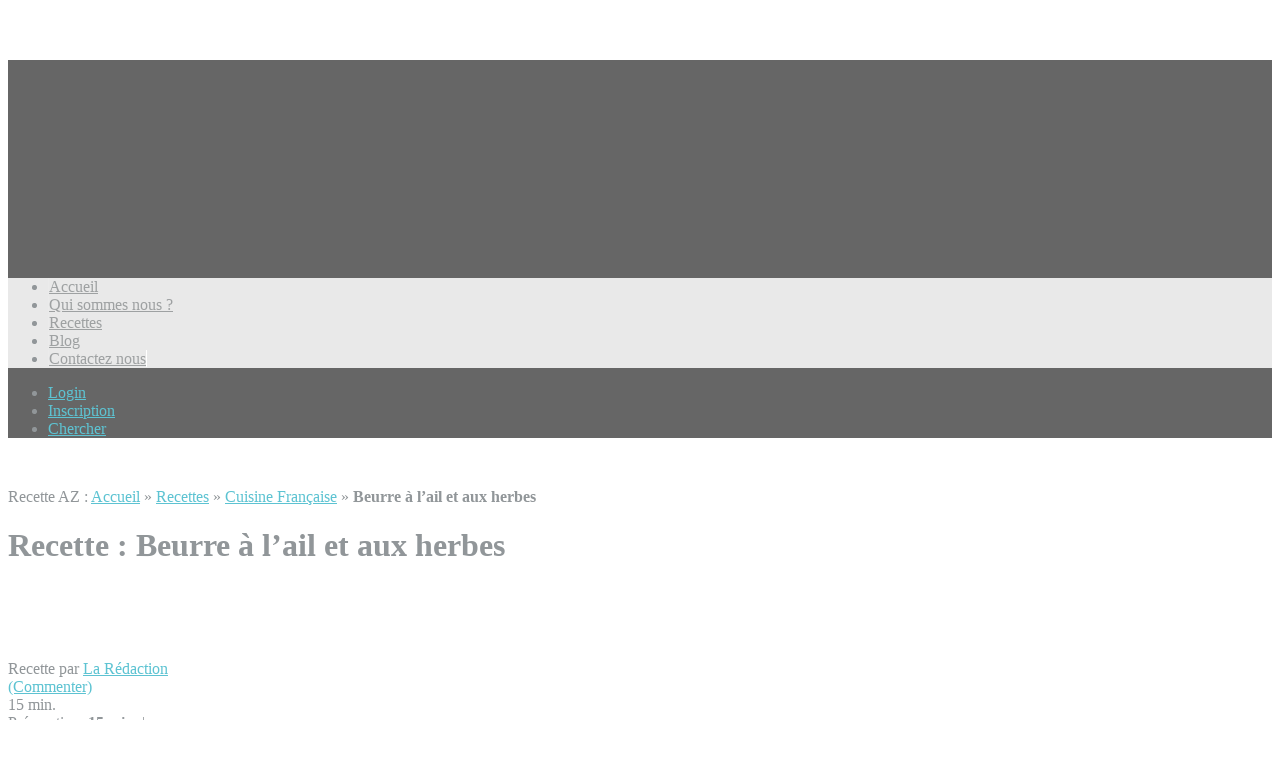

--- FILE ---
content_type: text/html; charset=UTF-8
request_url: https://www.recetteaz.net/recipes/beurre-a-lail-et-aux-herbes/
body_size: 24026
content:
<!doctype html>
<!--[if lt IE 7]> <html class="no-js lt-ie9 lt-ie8 lt-ie7" lang="en"> <![endif]-->
<!--[if IE 7]> <html class="no-js lt-ie9 lt-ie8" lang="en"> <![endif]-->
<!--[if IE 8]>  <html class="no-js lt-ie9" lang="en"> <![endif]-->
<!--[if gt IE 8]><!--> <html class="no-js" lang="fr-FR"> <!--<![endif]-->
<head><meta charset="UTF-8"><script>if(navigator.userAgent.match(/MSIE|Internet Explorer/i)||navigator.userAgent.match(/Trident\/7\..*?rv:11/i)){var href=document.location.href;if(!href.match(/[?&]nowprocket/)){if(href.indexOf("?")==-1){if(href.indexOf("#")==-1){document.location.href=href+"?nowprocket=1"}else{document.location.href=href.replace("#","?nowprocket=1#")}}else{if(href.indexOf("#")==-1){document.location.href=href+"&nowprocket=1"}else{document.location.href=href.replace("#","&nowprocket=1#")}}}}</script><script>class RocketLazyLoadScripts{constructor(){this.v="1.2.3",this.triggerEvents=["keydown","mousedown","mousemove","touchmove","touchstart","touchend","wheel"],this.userEventHandler=this._triggerListener.bind(this),this.touchStartHandler=this._onTouchStart.bind(this),this.touchMoveHandler=this._onTouchMove.bind(this),this.touchEndHandler=this._onTouchEnd.bind(this),this.clickHandler=this._onClick.bind(this),this.interceptedClicks=[],window.addEventListener("pageshow",t=>{this.persisted=t.persisted}),window.addEventListener("DOMContentLoaded",()=>{this._preconnect3rdParties()}),this.delayedScripts={normal:[],async:[],defer:[]},this.trash=[],this.allJQueries=[]}_addUserInteractionListener(t){if(document.hidden){t._triggerListener();return}this.triggerEvents.forEach(e=>window.addEventListener(e,t.userEventHandler,{passive:!0})),window.addEventListener("touchstart",t.touchStartHandler,{passive:!0}),window.addEventListener("mousedown",t.touchStartHandler),document.addEventListener("visibilitychange",t.userEventHandler)}_removeUserInteractionListener(){this.triggerEvents.forEach(t=>window.removeEventListener(t,this.userEventHandler,{passive:!0})),document.removeEventListener("visibilitychange",this.userEventHandler)}_onTouchStart(t){"HTML"!==t.target.tagName&&(window.addEventListener("touchend",this.touchEndHandler),window.addEventListener("mouseup",this.touchEndHandler),window.addEventListener("touchmove",this.touchMoveHandler,{passive:!0}),window.addEventListener("mousemove",this.touchMoveHandler),t.target.addEventListener("click",this.clickHandler),this._renameDOMAttribute(t.target,"onclick","rocket-onclick"),this._pendingClickStarted())}_onTouchMove(t){window.removeEventListener("touchend",this.touchEndHandler),window.removeEventListener("mouseup",this.touchEndHandler),window.removeEventListener("touchmove",this.touchMoveHandler,{passive:!0}),window.removeEventListener("mousemove",this.touchMoveHandler),t.target.removeEventListener("click",this.clickHandler),this._renameDOMAttribute(t.target,"rocket-onclick","onclick"),this._pendingClickFinished()}_onTouchEnd(t){window.removeEventListener("touchend",this.touchEndHandler),window.removeEventListener("mouseup",this.touchEndHandler),window.removeEventListener("touchmove",this.touchMoveHandler,{passive:!0}),window.removeEventListener("mousemove",this.touchMoveHandler)}_onClick(t){t.target.removeEventListener("click",this.clickHandler),this._renameDOMAttribute(t.target,"rocket-onclick","onclick"),this.interceptedClicks.push(t),t.preventDefault(),t.stopPropagation(),t.stopImmediatePropagation(),this._pendingClickFinished()}_replayClicks(){window.removeEventListener("touchstart",this.touchStartHandler,{passive:!0}),window.removeEventListener("mousedown",this.touchStartHandler),this.interceptedClicks.forEach(t=>{t.target.dispatchEvent(new MouseEvent("click",{view:t.view,bubbles:!0,cancelable:!0}))})}_waitForPendingClicks(){return new Promise(t=>{this._isClickPending?this._pendingClickFinished=t:t()})}_pendingClickStarted(){this._isClickPending=!0}_pendingClickFinished(){this._isClickPending=!1}_renameDOMAttribute(t,e,r){t.hasAttribute&&t.hasAttribute(e)&&(event.target.setAttribute(r,event.target.getAttribute(e)),event.target.removeAttribute(e))}_triggerListener(){this._removeUserInteractionListener(this),"loading"===document.readyState?document.addEventListener("DOMContentLoaded",this._loadEverythingNow.bind(this)):this._loadEverythingNow()}_preconnect3rdParties(){let t=[];document.querySelectorAll("script[type=rocketlazyloadscript]").forEach(e=>{if(e.hasAttribute("src")){let r=new URL(e.src).origin;r!==location.origin&&t.push({src:r,crossOrigin:e.crossOrigin||"module"===e.getAttribute("data-rocket-type")})}}),t=[...new Map(t.map(t=>[JSON.stringify(t),t])).values()],this._batchInjectResourceHints(t,"preconnect")}async _loadEverythingNow(){this.lastBreath=Date.now(),this._delayEventListeners(this),this._delayJQueryReady(this),this._handleDocumentWrite(),this._registerAllDelayedScripts(),this._preloadAllScripts(),await this._loadScriptsFromList(this.delayedScripts.normal),await this._loadScriptsFromList(this.delayedScripts.defer),await this._loadScriptsFromList(this.delayedScripts.async);try{await this._triggerDOMContentLoaded(),await this._triggerWindowLoad()}catch(t){console.error(t)}window.dispatchEvent(new Event("rocket-allScriptsLoaded")),this._waitForPendingClicks().then(()=>{this._replayClicks()}),this._emptyTrash()}_registerAllDelayedScripts(){document.querySelectorAll("script[type=rocketlazyloadscript]").forEach(t=>{t.hasAttribute("data-rocket-src")?t.hasAttribute("async")&&!1!==t.async?this.delayedScripts.async.push(t):t.hasAttribute("defer")&&!1!==t.defer||"module"===t.getAttribute("data-rocket-type")?this.delayedScripts.defer.push(t):this.delayedScripts.normal.push(t):this.delayedScripts.normal.push(t)})}async _transformScript(t){return new Promise((await this._littleBreath(),navigator.userAgent.indexOf("Firefox/")>0||""===navigator.vendor)?e=>{let r=document.createElement("script");[...t.attributes].forEach(t=>{let e=t.nodeName;"type"!==e&&("data-rocket-type"===e&&(e="type"),"data-rocket-src"===e&&(e="src"),r.setAttribute(e,t.nodeValue))}),t.text&&(r.text=t.text),r.hasAttribute("src")?(r.addEventListener("load",e),r.addEventListener("error",e)):(r.text=t.text,e());try{t.parentNode.replaceChild(r,t)}catch(i){e()}}:async e=>{function r(){t.setAttribute("data-rocket-status","failed"),e()}try{let i=t.getAttribute("data-rocket-type"),n=t.getAttribute("data-rocket-src");t.text,i?(t.type=i,t.removeAttribute("data-rocket-type")):t.removeAttribute("type"),t.addEventListener("load",function r(){t.setAttribute("data-rocket-status","executed"),e()}),t.addEventListener("error",r),n?(t.removeAttribute("data-rocket-src"),t.src=n):t.src="data:text/javascript;base64,"+window.btoa(unescape(encodeURIComponent(t.text)))}catch(s){r()}})}async _loadScriptsFromList(t){let e=t.shift();return e&&e.isConnected?(await this._transformScript(e),this._loadScriptsFromList(t)):Promise.resolve()}_preloadAllScripts(){this._batchInjectResourceHints([...this.delayedScripts.normal,...this.delayedScripts.defer,...this.delayedScripts.async],"preload")}_batchInjectResourceHints(t,e){var r=document.createDocumentFragment();t.forEach(t=>{let i=t.getAttribute&&t.getAttribute("data-rocket-src")||t.src;if(i){let n=document.createElement("link");n.href=i,n.rel=e,"preconnect"!==e&&(n.as="script"),t.getAttribute&&"module"===t.getAttribute("data-rocket-type")&&(n.crossOrigin=!0),t.crossOrigin&&(n.crossOrigin=t.crossOrigin),t.integrity&&(n.integrity=t.integrity),r.appendChild(n),this.trash.push(n)}}),document.head.appendChild(r)}_delayEventListeners(t){let e={};function r(t,r){!function t(r){!e[r]&&(e[r]={originalFunctions:{add:r.addEventListener,remove:r.removeEventListener},eventsToRewrite:[]},r.addEventListener=function(){arguments[0]=i(arguments[0]),e[r].originalFunctions.add.apply(r,arguments)},r.removeEventListener=function(){arguments[0]=i(arguments[0]),e[r].originalFunctions.remove.apply(r,arguments)});function i(t){return e[r].eventsToRewrite.indexOf(t)>=0?"rocket-"+t:t}}(t),e[t].eventsToRewrite.push(r)}function i(t,e){let r=t[e];Object.defineProperty(t,e,{get:()=>r||function(){},set(i){t["rocket"+e]=r=i}})}r(document,"DOMContentLoaded"),r(window,"DOMContentLoaded"),r(window,"load"),r(window,"pageshow"),r(document,"readystatechange"),i(document,"onreadystatechange"),i(window,"onload"),i(window,"onpageshow")}_delayJQueryReady(t){let e;function r(r){if(r&&r.fn&&!t.allJQueries.includes(r)){r.fn.ready=r.fn.init.prototype.ready=function(e){return t.domReadyFired?e.bind(document)(r):document.addEventListener("rocket-DOMContentLoaded",()=>e.bind(document)(r)),r([])};let i=r.fn.on;r.fn.on=r.fn.init.prototype.on=function(){if(this[0]===window){function t(t){return t.split(" ").map(t=>"load"===t||0===t.indexOf("load.")?"rocket-jquery-load":t).join(" ")}"string"==typeof arguments[0]||arguments[0]instanceof String?arguments[0]=t(arguments[0]):"object"==typeof arguments[0]&&Object.keys(arguments[0]).forEach(e=>{let r=arguments[0][e];delete arguments[0][e],arguments[0][t(e)]=r})}return i.apply(this,arguments),this},t.allJQueries.push(r)}e=r}r(window.jQuery),Object.defineProperty(window,"jQuery",{get:()=>e,set(t){r(t)}})}async _triggerDOMContentLoaded(){this.domReadyFired=!0,await this._littleBreath(),document.dispatchEvent(new Event("rocket-DOMContentLoaded")),await this._littleBreath(),window.dispatchEvent(new Event("rocket-DOMContentLoaded")),await this._littleBreath(),document.dispatchEvent(new Event("rocket-readystatechange")),await this._littleBreath(),document.rocketonreadystatechange&&document.rocketonreadystatechange()}async _triggerWindowLoad(){await this._littleBreath(),window.dispatchEvent(new Event("rocket-load")),await this._littleBreath(),window.rocketonload&&window.rocketonload(),await this._littleBreath(),this.allJQueries.forEach(t=>t(window).trigger("rocket-jquery-load")),await this._littleBreath();let t=new Event("rocket-pageshow");t.persisted=this.persisted,window.dispatchEvent(t),await this._littleBreath(),window.rocketonpageshow&&window.rocketonpageshow({persisted:this.persisted})}_handleDocumentWrite(){let t=new Map;document.write=document.writeln=function(e){let r=document.currentScript;r||console.error("WPRocket unable to document.write this: "+e);let i=document.createRange(),n=r.parentElement,s=t.get(r);void 0===s&&(s=r.nextSibling,t.set(r,s));let a=document.createDocumentFragment();i.setStart(a,0),a.appendChild(i.createContextualFragment(e)),n.insertBefore(a,s)}}async _littleBreath(){Date.now()-this.lastBreath>45&&(await this._requestAnimFrame(),this.lastBreath=Date.now())}async _requestAnimFrame(){return document.hidden?new Promise(t=>setTimeout(t)):new Promise(t=>requestAnimationFrame(t))}_emptyTrash(){this.trash.forEach(t=>t.remove())}static run(){let t=new RocketLazyLoadScripts;t._addUserInteractionListener(t)}}RocketLazyLoadScripts.run();</script>
	
	<meta name="viewport" content="width=device-width">
	<meta name="google-adsense-account" content="ca-pub-9701204483204227">
	
	<link rel="profile" href="https://gmpg.org/xfn/11">
	<link rel="pingback" href="https://www.recetteaz.net/xmlrpc.php" />
	<meta property="og:image" content="https://www.recetteaz.net/wp-content/uploads/2024/01/Recette-Beurre-a-lail-et-aux-herbes.jpg" />
	<script>var et_site_url='https://www.recetteaz.net';var et_post_id='3383';function et_core_page_resource_fallback(a,b){"undefined"===typeof b&&(b=a.sheet.cssRules&&0===a.sheet.cssRules.length);b&&(a.onerror=null,a.onload=null,a.href?a.href=et_site_url+"/?et_core_page_resource="+a.id+et_post_id:a.src&&(a.src=et_site_url+"/?et_core_page_resource="+a.id+et_post_id))}
</script><meta name='robots' content='index, follow, max-image-preview:large, max-snippet:-1, max-video-preview:-1' />

<!-- Google Tag Manager for WordPress by gtm4wp.com -->
<script data-cfasync="false" data-pagespeed-no-defer>
	var gtm4wp_datalayer_name = "dataLayer";
	var dataLayer = dataLayer || [];
</script>
<!-- End Google Tag Manager for WordPress by gtm4wp.com -->
	<!-- This site is optimized with the Yoast SEO plugin v26.7 - https://yoast.com/wordpress/plugins/seo/ -->
	<title>Recette Beurre à l&#039;ail et aux herbes - Recette AZ</title><link rel="preload" as="style" href="https://fonts.googleapis.com/css?family=Open%20Sans%3A400%2C700%7CRoboto%3A400%2C300%2C500%2C700%2C900%2C400italic%2C500italic%7CLeckerli%20One&#038;display=swap" /><link rel="stylesheet" href="https://fonts.googleapis.com/css?family=Open%20Sans%3A400%2C700%7CRoboto%3A400%2C300%2C500%2C700%2C900%2C400italic%2C500italic%7CLeckerli%20One&#038;display=swap" media="print" onload="this.media='all'" /><noscript><link rel="stylesheet" href="https://fonts.googleapis.com/css?family=Open%20Sans%3A400%2C700%7CRoboto%3A400%2C300%2C500%2C700%2C900%2C400italic%2C500italic%7CLeckerli%20One&#038;display=swap" /></noscript>
	<meta name="description" content="Préparez une fournée de beurre aromatique à l&#039;ail et aux fines herbes, la meilleure astuce de cuisine ! Les herbes fraîches et l&#039;ail parfumé se marient avec la pâte à tartiner luxueuse, créant une bombe de saveur qui rehausse tout, du pain grillé aux légumes rôtis. - Recettes de cuisine de A à Z" />
	<link rel="canonical" href="https://www.recetteaz.net/recipes/beurre-a-lail-et-aux-herbes/" />
	<meta property="og:locale" content="fr_FR" />
	<meta property="og:type" content="article" />
	<meta property="og:title" content="Recette Beurre à l&#039;ail et aux herbes - Recette AZ" />
	<meta property="og:description" content="Préparez une fournée de beurre aromatique à l&#039;ail et aux fines herbes, la meilleure astuce de cuisine ! Les herbes fraîches et l&#039;ail parfumé se marient avec la pâte à tartiner luxueuse, créant une bombe de saveur qui rehausse tout, du pain grillé aux légumes rôtis. - Recettes de cuisine de A à Z" />
	<meta property="og:url" content="https://www.recetteaz.net/recipes/beurre-a-lail-et-aux-herbes/" />
	<meta property="og:site_name" content="Recette AZ" />
	<meta property="og:image" content="https://www.recetteaz.net/wp-content/uploads/2024/01/Recette-Beurre-a-lail-et-aux-herbes.jpg" />
	<meta property="og:image:width" content="1800" />
	<meta property="og:image:height" content="1200" />
	<meta property="og:image:type" content="image/jpeg" />
	<meta name="twitter:card" content="summary_large_image" />
	<meta name="twitter:site" content="@Recette2AZ" />
	<meta name="twitter:label1" content="Durée de lecture estimée" />
	<meta name="twitter:data1" content="1 minute" />
	<script type="application/ld+json" class="yoast-schema-graph">{"@context":"https://schema.org","@graph":[{"@type":"WebPage","@id":"https://www.recetteaz.net/recipes/beurre-a-lail-et-aux-herbes/","url":"https://www.recetteaz.net/recipes/beurre-a-lail-et-aux-herbes/","name":"Recette Beurre à l'ail et aux herbes - Recette AZ","isPartOf":{"@id":"https://www.recetteaz.net/#website"},"primaryImageOfPage":{"@id":"https://www.recetteaz.net/recipes/beurre-a-lail-et-aux-herbes/#primaryimage"},"image":{"@id":"https://www.recetteaz.net/recipes/beurre-a-lail-et-aux-herbes/#primaryimage"},"thumbnailUrl":"https://www.recetteaz.net/wp-content/uploads/2024/01/Recette-Beurre-a-lail-et-aux-herbes.jpg","datePublished":"2024-01-16T16:18:47+00:00","description":"Préparez une fournée de beurre aromatique à l'ail et aux fines herbes, la meilleure astuce de cuisine ! Les herbes fraîches et l'ail parfumé se marient avec la pâte à tartiner luxueuse, créant une bombe de saveur qui rehausse tout, du pain grillé aux légumes rôtis. - Recettes de cuisine de A à Z","breadcrumb":{"@id":"https://www.recetteaz.net/recipes/beurre-a-lail-et-aux-herbes/#breadcrumb"},"inLanguage":"fr-FR","potentialAction":[{"@type":"ReadAction","target":["https://www.recetteaz.net/recipes/beurre-a-lail-et-aux-herbes/"]}]},{"@type":"ImageObject","inLanguage":"fr-FR","@id":"https://www.recetteaz.net/recipes/beurre-a-lail-et-aux-herbes/#primaryimage","url":"https://www.recetteaz.net/wp-content/uploads/2024/01/Recette-Beurre-a-lail-et-aux-herbes.jpg","contentUrl":"https://www.recetteaz.net/wp-content/uploads/2024/01/Recette-Beurre-a-lail-et-aux-herbes.jpg","width":1800,"height":1200,"caption":"Beurre à l'ail et aux herbes"},{"@type":"BreadcrumbList","@id":"https://www.recetteaz.net/recipes/beurre-a-lail-et-aux-herbes/#breadcrumb","itemListElement":[{"@type":"ListItem","position":1,"name":"Accueil","item":"https://www.recetteaz.net/"},{"@type":"ListItem","position":2,"name":"Recettes","item":"https://www.recetteaz.net/recipes/"},{"@type":"ListItem","position":3,"name":"Cuisine Française","item":"https://www.recetteaz.net/recipe_cuisine/cuisine-francaise/"},{"@type":"ListItem","position":4,"name":"Beurre à l&rsquo;ail et aux herbes"}]},{"@type":"WebSite","@id":"https://www.recetteaz.net/#website","url":"https://www.recetteaz.net/","name":"Recette AZ","description":"Recettes de cuisine de A à Z","publisher":{"@id":"https://www.recetteaz.net/#/schema/person/60a1a9c3c274f30c4c9c5ac25fd64cd4"},"alternateName":"Recettes de A à Z","potentialAction":[{"@type":"SearchAction","target":{"@type":"EntryPoint","urlTemplate":"https://www.recetteaz.net/?s={search_term_string}"},"query-input":{"@type":"PropertyValueSpecification","valueRequired":true,"valueName":"search_term_string"}}],"inLanguage":"fr-FR"},{"@type":["Person","Organization"],"@id":"https://www.recetteaz.net/#/schema/person/60a1a9c3c274f30c4c9c5ac25fd64cd4","name":"La Rédaction","image":{"@type":"ImageObject","inLanguage":"fr-FR","@id":"https://www.recetteaz.net/#/schema/person/image/","url":"https://www.recetteaz.net/wp-content/uploads/2016/02/recetteaz-1.png","contentUrl":"https://www.recetteaz.net/wp-content/uploads/2016/02/recetteaz-1.png","width":300,"height":300,"caption":"La Rédaction"},"logo":{"@id":"https://www.recetteaz.net/#/schema/person/image/"}}]}</script>
	<!-- / Yoast SEO plugin. -->


<link rel='dns-prefetch' href='//maps.googleapis.com' />
<link rel='dns-prefetch' href='//fonts.googleapis.com' />
<link href='https://fonts.gstatic.com' crossorigin rel='preconnect' />
<link rel="alternate" type="application/rss+xml" title="Recette AZ &raquo; Flux" href="https://www.recetteaz.net/feed/" />
<link rel="alternate" type="application/rss+xml" title="Recette AZ &raquo; Flux des commentaires" href="https://www.recetteaz.net/comments/feed/" />
<link rel="alternate" type="application/rss+xml" title="Recette AZ &raquo; Beurre à l&rsquo;ail et aux herbes Flux des commentaires" href="https://www.recetteaz.net/recipes/beurre-a-lail-et-aux-herbes/feed/" />
<link rel="alternate" title="oEmbed (JSON)" type="application/json+oembed" href="https://www.recetteaz.net/wp-json/oembed/1.0/embed?url=https%3A%2F%2Fwww.recetteaz.net%2Frecipes%2Fbeurre-a-lail-et-aux-herbes%2F" />
<link rel="alternate" title="oEmbed (XML)" type="text/xml+oembed" href="https://www.recetteaz.net/wp-json/oembed/1.0/embed?url=https%3A%2F%2Fwww.recetteaz.net%2Frecipes%2Fbeurre-a-lail-et-aux-herbes%2F&#038;format=xml" />
<style id='wp-img-auto-sizes-contain-inline-css' type='text/css'>
img:is([sizes=auto i],[sizes^="auto," i]){contain-intrinsic-size:3000px 1500px}
/*# sourceURL=wp-img-auto-sizes-contain-inline-css */
</style>
<link data-minify="1" rel='stylesheet' id='prettyphoto-css' href='https://www.recetteaz.net/wp-content/cache/background-css/www.recetteaz.net/wp-content/cache/min/1/wp-content/plugins/prettyphoto-media/css/prettyPhoto.css?ver=1767869220&wpr_t=1768888684' type='text/css' media='screen' />
<style id='wp-emoji-styles-inline-css' type='text/css'>

	img.wp-smiley, img.emoji {
		display: inline !important;
		border: none !important;
		box-shadow: none !important;
		height: 1em !important;
		width: 1em !important;
		margin: 0 0.07em !important;
		vertical-align: -0.1em !important;
		background: none !important;
		padding: 0 !important;
	}
/*# sourceURL=wp-emoji-styles-inline-css */
</style>
<link data-minify="1" rel='stylesheet' id='contact-form-7-css' href='https://www.recetteaz.net/wp-content/cache/min/1/wp-content/plugins/contact-form-7/includes/css/styles.css?ver=1767869220' type='text/css' media='all' />
<link data-minify="1" rel='stylesheet' id='gpp_shortcodes-css' href='https://www.recetteaz.net/wp-content/cache/min/1/wp-content/plugins/light-shortcode/includes/frontend/ls-shortcodes.css?ver=1767869220' type='text/css' media='all' />
<link data-minify="1" rel='stylesheet' id='gpp-sc-genericons-css' href='https://www.recetteaz.net/wp-content/cache/min/1/wp-content/plugins/light-shortcode/includes/frontend/genericons/genericons.css?ver=1767869220' type='text/css' media='all' />
<link rel='stylesheet' id='crp-style-rounded-thumbs-css' href='https://www.recetteaz.net/wp-content/plugins/contextual-related-posts/css/rounded-thumbs.min.css?ver=4.1.0' type='text/css' media='all' />
<style id='crp-style-rounded-thumbs-inline-css' type='text/css'>

			.crp_related.crp-rounded-thumbs a {
				width: 150px;
                height: 150px;
				text-decoration: none;
			}
			.crp_related.crp-rounded-thumbs img {
				max-width: 150px;
				margin: auto;
			}
			.crp_related.crp-rounded-thumbs .crp_title {
				width: 100%;
			}
			
/*# sourceURL=crp-style-rounded-thumbs-inline-css */
</style>
<link data-minify="1" rel='stylesheet' id='et_monarch-css-css' href='https://www.recetteaz.net/wp-content/cache/min/1/wp-content/plugins/monarch/css/style.css?ver=1767869220' type='text/css' media='all' />

<link data-minify="1" rel='stylesheet' id='progression-style-css' href='https://www.recetteaz.net/wp-content/cache/background-css/www.recetteaz.net/wp-content/cache/min/1/wp-content/themes/talisa/style.css?ver=1767869220&wpr_t=1768888684' type='text/css' media='all' />
<link data-minify="1" rel='stylesheet' id='responsive-css' href='https://www.recetteaz.net/wp-content/cache/background-css/www.recetteaz.net/wp-content/cache/min/1/wp-content/themes/talisa/css/responsive.css?ver=1767869220&wpr_t=1768888684' type='text/css' media='all' />

<script type="rocketlazyloadscript" data-rocket-type="text/javascript" data-rocket-src="https://www.recetteaz.net/wp-includes/js/jquery/jquery.min.js?ver=3.7.1" id="jquery-core-js"></script>
<script type="rocketlazyloadscript" data-rocket-type="text/javascript" data-rocket-src="https://www.recetteaz.net/wp-includes/js/jquery/jquery-migrate.min.js?ver=3.4.1" id="jquery-migrate-js" defer></script>
<script type="rocketlazyloadscript" data-rocket-type="text/javascript" data-rocket-src="https://www.recetteaz.net/wp-content/themes/talisa/js/libs/modernizr-2.6.2.min.js?ver=20120206" id="modernizr-js" defer></script>
<link rel="https://api.w.org/" href="https://www.recetteaz.net/wp-json/" />
<!-- Google Tag Manager for WordPress by gtm4wp.com -->
<!-- GTM Container placement set to manual -->
<script data-cfasync="false" data-pagespeed-no-defer type="text/javascript">
	var dataLayer_content = {"pagePostType":"recipe","pagePostType2":"single-recipe","pagePostAuthor":"La Rédaction"};
	dataLayer.push( dataLayer_content );
</script>
<script type="rocketlazyloadscript" data-cfasync="false" data-pagespeed-no-defer data-rocket-type="text/javascript">
(function(w,d,s,l,i){w[l]=w[l]||[];w[l].push({'gtm.start':
new Date().getTime(),event:'gtm.js'});var f=d.getElementsByTagName(s)[0],
j=d.createElement(s),dl=l!='dataLayer'?'&l='+l:'';j.async=true;j.src=
'//www.googletagmanager.com/gtm.js?id='+i+dl;f.parentNode.insertBefore(j,f);
})(window,document,'script','dataLayer','GTM-W5VVQF6');
</script>
<!-- End Google Tag Manager for WordPress by gtm4wp.com --><style type="text/css" id="et-social-custom-css">
				 
			</style><link rel="preload" href="https://www.recetteaz.net/wp-content/plugins/monarch/core/admin/fonts/modules.ttf" as="font" crossorigin="anonymous"><style type="text/css">
#widget-area {background-color:#5dc3d2 ;}
footer {background-color:#2e3030;}
	body #logo, body #logo img {width:150px;}
	body ul#header-login-pro {top:30px;}
	#nav-container {background-color:#e9e9e9;}
	a, h2 a:hover, h3 a:hover, h4 a:hover, h5 a:hover, h6 a:hover {color:#5dc3d2;}
	a:hover {color:#49a0ad;}
	header { background-color:#666666; }
	#main, #page-title {background-color:#ffffff;}
	.sf-menu ul {background:#17191a;}
	.sf-menu li.current-menu-item a, .sf-menu li.current-menu-item a:visited, body.single-post .current_page_parent a, body.single-vehicle .menu-item-type-custom a, body.post-type-archive-vehicle .menu-item-type-custom a, body.tax-vehicle_type .menu-item-type-custom a, body .current-portfolio-ancestor a {
		background:#17191a; }
	.sf-menu a:hover, .sf-menu li a:hover, .sf-menu a:hover, .sf-menu a:visited:hover, .sf-menu li.sfHover a, .sf-menu li.sfHover a:visited {
		background:#17191a; }
	.sf-menu li li:last-child  a {border-right:none;}
	.sf-menu li:last-child a { border-right:1px solid #ffffff; }
	.sf-menu a {
		color:#9ea1a2;
		border-left:1px solid #ebebeb; }
	.sf-menu li.current-menu-item a, .sf-menu li.current-menu-item a:visited, body.single-post .current_page_parent a, body.single-vehicle .menu-item-type-custom a, body.post-type-archive-vehicle .menu-item-type-custom a, body.tax-vehicle_type .menu-item-type-custom a, body .current-portfolio-ancestor a {	
		color:#ebebeb; }
	.sf-menu a:hover, .sf-menu li a:hover, .sf-menu a:hover, .sf-menu a:visited:hover, .sf-menu li.sfHover a, .sf-menu li.sfHover a:visited {
		color:#ebebeb; } 
	.sf-menu ul li a, .sf-menu ul li a:visited {color:#ebebeb;  }
	.sf-menu li.sfHover li a, .sf-menu li.sfHover li a:visited, .sf-menu li.sfHover li li a, .sf-menu li.sfHover li li a:visited, .sf-menu li.sfHover li li li a, .sf-menu li.sfHover li li li a:visited, .sf-menu li.sfHover li li li li a, .sf-menu li.sfHover li li li li a:visited { color:#ebebeb;}
	header #logo { margin-top:60px; margin-bottom:60px; }
	#sidebar {   background:#f7f7f7;}
	a.share-button-pro, a.share-button-pro-grey, .share-button-pro, #category-talisa-pro ul a, #cuisine-talisa-pro ul a, a.comment-reply-link, .acf-form-submit input.button,
	a.more-link, body a.progression-button, body input.wpcf7-submit, body input#submit, body a.ls-sc-button.default { color:#ffffff; background-color:#5dc3d2; }
	body .talisa-button a { color:#ffffff; }
	.share-button-pro:hover, .favorite-button-pro.is-favorite, #category-talisa-pro ul a:hover, #cuisine-talisa-pro ul a:hover, body a.progression-button.secondary-button:hover,
	body #main a.ls-sc-button.secondary:hover, body a.progression-button.secondary-button:hover,
	body #main a.ls-sc-button.secondary:hover .ls-sc-button-inner, body a.comment-reply-link:hover,  #tags-pro a:hover, .acf-form-submit input.button:hover, a.more-link:hover, body a.progression-button:hover, body input.wpcf7-submit:hover, body input#submit:hover, body a.ls-sc-button.default:hover { color:#ffffff; background-color:#adb1b3; }
	body .talisa-button a { background-color:#b8023b; }
	body .talisa-button a:hover { background-color:#990332; }
	ul#taxonomy_pro_recipe li a { color:#bbbbbb; border:1px solid #dddddd; background-color:#fafafa; }
	ul#taxonomy_pro_recipe li.current-cat a, ul#taxonomy_pro_recipe li a:hover { color:#ffffff; border-color:#5dc3d2; background-color:#5dc3d2; }
	body, .author-meta-pro { color:#919699; }
	#page-title h1 { color:#919699; }
	h1, h2, h3, h4, h5 ,h6, h1 a, h2 a, h3 a, h4 a, h5 a, h6 a, #category-talisa-pro span, #cuisine-talisa-pro span { color:#919699; }
	body.page #respond {display:none;}</style>
    <!-- All in one Favicon 4.8 --><link rel="icon" href="https://www.recetteaz.net/wp-content/uploads/2016/02/favicon.ico" type="image/png"/>
<noscript><style id="rocket-lazyload-nojs-css">.rll-youtube-player, [data-lazy-src]{display:none !important;}</style></noscript><script type="rocketlazyloadscript" async data-rocket-src="https://pagead2.googlesyndication.com/pagead/js/adsbygoogle.js?client=ca-pub-9701204483204227"
     crossorigin="anonymous"></script>
<style id="wpr-lazyload-bg"></style><style id="wpr-lazyload-bg-exclusion"></style>
<noscript>
<style id="wpr-lazyload-bg-nostyle">:root{--wpr-bg-7c9bd4f3-dd59-4daf-924a-597938af361c: url('../../../../../../../../../../../plugins/prettyphoto-media/images/prettyPhoto/default/sprite.png');}:root{--wpr-bg-3fe0b114-351b-4cea-b907-dab2f11c1f5c: url('../../../../../../../../../../../plugins/prettyphoto-media/images/prettyPhoto/default/sprite_x.png');}:root{--wpr-bg-bc1916be-ccfa-4f94-adc3-9a7d3f52cd13: url('../../../../../../../../../../../plugins/prettyphoto-media/images/prettyPhoto/default/sprite.png');}:root{--wpr-bg-a55317de-100e-45e9-bb08-87bc41dbc0a7: url('../../../../../../../../../../../plugins/prettyphoto-media/images/prettyPhoto/default/sprite_y.png');}:root{--wpr-bg-3c2b4e25-f9cf-4714-a963-e5c7c8ca4eb4: url('../../../../../../../../../../../plugins/prettyphoto-media/images/prettyPhoto/default/sprite_y.png');}:root{--wpr-bg-d8e074b6-a51e-4929-bd03-c569fdee5cc4: url('../../../../../../../../../../../plugins/prettyphoto-media/images/prettyPhoto/default/sprite_next.png');}:root{--wpr-bg-04ef2a5c-b228-4b3e-a424-e90fddd39bab: url('../../../../../../../../../../../plugins/prettyphoto-media/images/prettyPhoto/default/sprite_prev.png');}:root{--wpr-bg-1c1d3028-7ecc-453e-a3c9-b0559492b60a: url('../../../../../../../../../../../plugins/prettyphoto-media/images/prettyPhoto/default/sprite.png');}:root{--wpr-bg-4958a4fa-ea19-445f-9e16-0957e4220059: url('../../../../../../../../../../../plugins/prettyphoto-media/images/prettyPhoto/default/sprite.png');}:root{--wpr-bg-38addaf5-9b39-4455-b267-02b3a5a4c55a: url('../../../../../../../../../../../plugins/prettyphoto-media/images/prettyPhoto/default/sprite.png');}:root{--wpr-bg-4304b6b3-80de-48a1-bac0-a126edf3cbcd: url('../../../../../../../../../../../plugins/prettyphoto-media/images/prettyPhoto/default/sprite.png');}:root{--wpr-bg-106f42ae-cd82-4333-a6a0-46dc2414424f: url('../../../../../../../../../../../plugins/prettyphoto-media/images/prettyPhoto/default/sprite.png');}:root{--wpr-bg-5f836162-29e8-4503-972e-d9e8fca6e8cd: url('../../../../../../../../../../../plugins/prettyphoto-media/images/prettyPhoto/default/default_thumb.png');}:root{--wpr-bg-de61cb5f-aff7-4c71-aa60-8335ff170b09: url('../../../../../../../../../../../plugins/prettyphoto-media/images/prettyPhoto/default/sprite.png');}:root{--wpr-bg-7582fa3f-aab2-433b-ac36-6c7d6e932df0: url('../../../../../../../../../../../plugins/prettyphoto-media/images/prettyPhoto/default/sprite.png');}:root{--wpr-bg-4261e4f1-322a-4bbf-8cc0-ceb8cfd51e76: url('../../../../../../../../../../../plugins/prettyphoto-media/images/prettyPhoto/default/sprite.png');}:root{--wpr-bg-4ffd9775-7de2-4e43-9e70-0a997a1fcddb: url('../../../../../../../../../../../plugins/prettyphoto-media/images/prettyPhoto/default/sprite_x.png');}:root{--wpr-bg-2e7c0d1a-a973-446b-9f8e-cd7e1829d46a: url('../../../../../../../../../../../plugins/prettyphoto-media/images/prettyPhoto/default/sprite.png');}:root{--wpr-bg-b33795cf-e98e-4164-ab51-ecee076971ff: url('../../../../../../../../../../../plugins/prettyphoto-media/images/prettyPhoto/default/loader.gif');}:root{--wpr-bg-fe7669ec-da3d-4773-82ab-2eabbb2762bd: url('../../../../../../../../../../../plugins/prettyphoto-media/images/prettyPhoto/light_rounded/sprite.png');}:root{--wpr-bg-8bc384d8-5132-4829-8ba4-dc441b3c28cb: url('../../../../../../../../../../../plugins/prettyphoto-media/images/prettyPhoto/light_rounded/sprite.png');}:root{--wpr-bg-c605afc6-ad05-4e35-9e7a-17f38c6bb9ef: url('../../../../../../../../../../../plugins/prettyphoto-media/images/prettyPhoto/light_rounded/btnNext.png');}:root{--wpr-bg-db5da6cf-6399-417a-b9f3-97bfacc27570: url('../../../../../../../../../../../plugins/prettyphoto-media/images/prettyPhoto/light_rounded/btnPrevious.png');}:root{--wpr-bg-7027bb80-196c-4ff9-8833-18a92fcdd820: url('../../../../../../../../../../../plugins/prettyphoto-media/images/prettyPhoto/light_rounded/sprite.png');}:root{--wpr-bg-22613505-6690-4951-bc4e-9c69db2b6b43: url('../../../../../../../../../../../plugins/prettyphoto-media/images/prettyPhoto/light_rounded/sprite.png');}:root{--wpr-bg-b8c5b06b-4e83-4c56-93a8-122b86ef978e: url('../../../../../../../../../../../plugins/prettyphoto-media/images/prettyPhoto/light_rounded/sprite.png');}:root{--wpr-bg-124355fc-aaba-4f62-8303-7b1fb4247297: url('../../../../../../../../../../../plugins/prettyphoto-media/images/prettyPhoto/light_rounded/sprite.png');}:root{--wpr-bg-58a92b89-9482-4629-a0c4-1cfb7c2e5c68: url('../../../../../../../../../../../plugins/prettyphoto-media/images/prettyPhoto/light_rounded/sprite.png');}:root{--wpr-bg-875051b2-1b53-432c-a121-9724541d70ef: url('../../../../../../../../../../../plugins/prettyphoto-media/images/prettyPhoto/light_rounded/sprite.png');}:root{--wpr-bg-be381a63-f535-4394-88a8-d4e05348c94f: url('../../../../../../../../../../../plugins/prettyphoto-media/images/prettyPhoto/light_rounded/sprite.png');}:root{--wpr-bg-b91290a2-b742-4290-9497-428d267c353c: url('../../../../../../../../../../../plugins/prettyphoto-media/images/prettyPhoto/light_rounded/sprite.png');}:root{--wpr-bg-d50f9ba8-4d94-413c-b0ee-c44dbe42d19d: url('../../../../../../../../../../../plugins/prettyphoto-media/images/prettyPhoto/light_rounded/sprite.png');}:root{--wpr-bg-1a2c0998-1745-40bd-9dda-2f936c9158f8: url('../../../../../../../../../../../plugins/prettyphoto-media/images/prettyPhoto/light_rounded/sprite.png');}:root{--wpr-bg-ba35326d-7549-4fed-9cfb-188f34a86050: url('../../../../../../../../../../../plugins/prettyphoto-media/images/prettyPhoto/light_rounded/sprite.png');}:root{--wpr-bg-2bbe78fb-3fcf-43bc-9e90-275ebffb0d4a: url('../../../../../../../../../../../plugins/prettyphoto-media/images/prettyPhoto/light_rounded/loader.gif');}:root{--wpr-bg-081bc7d7-750c-4d28-b13a-402f1a19300f: url('../../../../../../../../../../../plugins/prettyphoto-media/images/prettyPhoto/dark_rounded/sprite.png');}:root{--wpr-bg-a755c26c-3b1b-4e8c-a7df-c3b881d877c6: url('../../../../../../../../../../../plugins/prettyphoto-media/images/prettyPhoto/dark_rounded/contentPattern.png');}:root{--wpr-bg-0c0d6443-8afb-461b-8387-ba72306a0543: url('../../../../../../../../../../../plugins/prettyphoto-media/images/prettyPhoto/dark_rounded/sprite.png');}:root{--wpr-bg-9e1fa26f-aa54-4f0e-90f1-6e50d121cf36: url('../../../../../../../../../../../plugins/prettyphoto-media/images/prettyPhoto/dark_rounded/contentPattern.png');}:root{--wpr-bg-7e140fbc-4356-4258-83b1-284a588acc86: url('../../../../../../../../../../../plugins/prettyphoto-media/images/prettyPhoto/dark_rounded/contentPattern.png');}:root{--wpr-bg-a9b30a38-3719-4ce3-92e1-12ae783de1c5: url('../../../../../../../../../../../plugins/prettyphoto-media/images/prettyPhoto/dark_rounded/contentPattern.png');}:root{--wpr-bg-0b0d5044-4151-456b-97e2-56820a694c6f: url('../../../../../../../../../../../plugins/prettyphoto-media/images/prettyPhoto/dark_rounded/btnNext.png');}:root{--wpr-bg-24f9633e-0307-4c41-b379-e938515cc73f: url('../../../../../../../../../../../plugins/prettyphoto-media/images/prettyPhoto/dark_rounded/btnPrevious.png');}:root{--wpr-bg-792d4169-4eba-44a4-9f06-76ae13416cd3: url('../../../../../../../../../../../plugins/prettyphoto-media/images/prettyPhoto/dark_rounded/sprite.png');}:root{--wpr-bg-f9fde8e2-d625-4adf-a52e-c2ce6c222a0e: url('../../../../../../../../../../../plugins/prettyphoto-media/images/prettyPhoto/dark_rounded/sprite.png');}:root{--wpr-bg-9fea1dab-d3a5-4438-85dc-394b0efb91df: url('../../../../../../../../../../../plugins/prettyphoto-media/images/prettyPhoto/dark_rounded/sprite.png');}:root{--wpr-bg-00ebfe58-0e47-48c5-b476-84ff6cf3a810: url('../../../../../../../../../../../plugins/prettyphoto-media/images/prettyPhoto/dark_rounded/sprite.png');}:root{--wpr-bg-7df62683-8dd3-4e1f-94a6-8f8f2f623f67: url('../../../../../../../../../../../plugins/prettyphoto-media/images/prettyPhoto/dark_rounded/sprite.png');}:root{--wpr-bg-47f058c2-107f-4051-ae51-39524938ea06: url('../../../../../../../../../../../plugins/prettyphoto-media/images/prettyPhoto/dark_rounded/sprite.png');}:root{--wpr-bg-29c2296a-330a-4846-b3d1-bc6cc589f850: url('../../../../../../../../../../../plugins/prettyphoto-media/images/prettyPhoto/dark_rounded/sprite.png');}:root{--wpr-bg-e7388edd-9441-4e11-930a-804cad025890: url('../../../../../../../../../../../plugins/prettyphoto-media/images/prettyPhoto/dark_rounded/sprite.png');}:root{--wpr-bg-b9e95ebe-f57c-496b-8832-55cc0e94c1c3: url('../../../../../../../../../../../plugins/prettyphoto-media/images/prettyPhoto/dark_rounded/sprite.png');}:root{--wpr-bg-75ee9a32-db37-44a4-9188-f00de4e2e87d: url('../../../../../../../../../../../plugins/prettyphoto-media/images/prettyPhoto/dark_rounded/sprite.png');}:root{--wpr-bg-726db95a-9ac9-48fd-9ee6-29805264a05f: url('../../../../../../../../../../../plugins/prettyphoto-media/images/prettyPhoto/dark_rounded/contentPattern.png');}:root{--wpr-bg-a9e51f29-1c1d-43a9-9e1a-e4259c95678a: url('../../../../../../../../../../../plugins/prettyphoto-media/images/prettyPhoto/dark_rounded/sprite.png');}:root{--wpr-bg-bed9d7ec-5d0d-4f6a-a7e1-882586220eb1: url('../../../../../../../../../../../plugins/prettyphoto-media/images/prettyPhoto/dark_rounded/loader.gif');}:root{--wpr-bg-9f4704e9-41de-45f0-98ec-9ca40a413f32: url('../../../../../../../../../../../plugins/prettyphoto-media/images/prettyPhoto/dark_square/loader.gif');}:root{--wpr-bg-6549b395-06ef-4f6c-ae8a-16525e17c132: url('../../../../../../../../../../../plugins/prettyphoto-media/images/prettyPhoto/dark_square/sprite.png');}:root{--wpr-bg-1a7440ec-88f5-46b0-906b-206094c293a2: url('../../../../../../../../../../../plugins/prettyphoto-media/images/prettyPhoto/dark_square/sprite.png');}:root{--wpr-bg-5cdedc58-cfa2-49cb-be7c-0e16444649b7: url('../../../../../../../../../../../plugins/prettyphoto-media/images/prettyPhoto/dark_square/sprite.png');}:root{--wpr-bg-793233ec-bc6e-44a6-9dfb-756c857516a6: url('../../../../../../../../../../../plugins/prettyphoto-media/images/prettyPhoto/dark_square/sprite.png');}:root{--wpr-bg-ba5e5af7-c903-4a8d-9569-e1950cab4321: url('../../../../../../../../../../../plugins/prettyphoto-media/images/prettyPhoto/dark_square/sprite.png');}:root{--wpr-bg-e5b01914-4a97-4b27-9d27-b6994677d8f2: url('../../../../../../../../../../../plugins/prettyphoto-media/images/prettyPhoto/dark_square/sprite.png');}:root{--wpr-bg-bcb19f9a-64bc-408f-996a-b4c366429eaa: url('../../../../../../../../../../../plugins/prettyphoto-media/images/prettyPhoto/dark_square/sprite.png');}:root{--wpr-bg-0553d17b-f49c-4627-8dab-feff06e3fbcc: url('../../../../../../../../../../../plugins/prettyphoto-media/images/prettyPhoto/dark_square/sprite.png');}:root{--wpr-bg-bb250a7f-aca0-40e7-ae05-9ddf93a41ba5: url('../../../../../../../../../../../plugins/prettyphoto-media/images/prettyPhoto/dark_square/sprite.png');}:root{--wpr-bg-83d7549b-bc3a-44cd-bf2a-f82021b50a47: url('../../../../../../../../../../../plugins/prettyphoto-media/images/prettyPhoto/dark_square/btnNext.png');}:root{--wpr-bg-5e8edae8-be70-4b0f-9071-64c71b8b1ce7: url('../../../../../../../../../../../plugins/prettyphoto-media/images/prettyPhoto/dark_square/btnPrevious.png');}:root{--wpr-bg-3c542588-722f-405f-9512-569d62f24f10: url('../../../../../../../../../../../plugins/prettyphoto-media/images/prettyPhoto/light_square/sprite.png');}:root{--wpr-bg-ab953f89-f914-4ec6-82aa-f888c4a5a538: url('../../../../../../../../../../../plugins/prettyphoto-media/images/prettyPhoto/light_square/sprite.png');}:root{--wpr-bg-59509646-b1a2-4244-bfa9-1163485c8882: url('../../../../../../../../../../../plugins/prettyphoto-media/images/prettyPhoto/light_square/sprite.png');}:root{--wpr-bg-295fe2d9-523d-4906-aed2-66d6fd1d08fa: url('../../../../../../../../../../../plugins/prettyphoto-media/images/prettyPhoto/light_square/sprite.png');}:root{--wpr-bg-2d1beda9-92a2-4101-9d3d-c27f5f546c66: url('../../../../../../../../../../../plugins/prettyphoto-media/images/prettyPhoto/light_square/sprite.png');}:root{--wpr-bg-c3dda8f2-502c-4836-83d3-db1aa8644a06: url('../../../../../../../../../../../plugins/prettyphoto-media/images/prettyPhoto/light_square/sprite.png');}:root{--wpr-bg-b34ad984-4665-43e1-a876-cb43aa2cbc12: url('../../../../../../../../../../../plugins/prettyphoto-media/images/prettyPhoto/light_square/sprite.png');}:root{--wpr-bg-86bb6dd3-083a-4f88-a8d3-47937b7b871c: url('../../../../../../../../../../../plugins/prettyphoto-media/images/prettyPhoto/light_square/sprite.png');}:root{--wpr-bg-2f5b81b2-2e97-4137-91d8-5a031ad4ee9d: url('../../../../../../../../../../../plugins/prettyphoto-media/images/prettyPhoto/light_square/sprite.png');}:root{--wpr-bg-2ddff3e6-f53f-4b69-bf9c-81a44199a224: url('../../../../../../../../../../../plugins/prettyphoto-media/images/prettyPhoto/light_square/btnNext.png');}:root{--wpr-bg-369ac07c-85e1-4e82-9dc1-f4d2f4356c5b: url('../../../../../../../../../../../plugins/prettyphoto-media/images/prettyPhoto/light_square/btnPrevious.png');}:root{--wpr-bg-577f4bea-3e9f-46a7-a1d5-7207acd37ffc: url('../../../../../../../../../../../plugins/prettyphoto-media/images/prettyPhoto/light_rounded/loader.gif');}:root{--wpr-bg-1ff4cba4-dab3-4b8a-9fab-5b5189c0b438: url('../../../../../../../../../../../plugins/prettyphoto-media/images/prettyPhoto/facebook/sprite.png');}:root{--wpr-bg-fb96a471-284c-4c38-b64c-bd9583ad92d1: url('../../../../../../../../../../../plugins/prettyphoto-media/images/prettyPhoto/facebook/contentPatternTop.png');}:root{--wpr-bg-ce91c20c-a40c-4722-a99e-ed93d8c84c65: url('../../../../../../../../../../../plugins/prettyphoto-media/images/prettyPhoto/facebook/sprite.png');}:root{--wpr-bg-d7cab05a-8a75-4d86-9792-bc3e2e3c900a: url('../../../../../../../../../../../plugins/prettyphoto-media/images/prettyPhoto/facebook/contentPatternLeft.png');}:root{--wpr-bg-1f8e6c04-9df7-463b-9ec0-e907a80b564c: url('../../../../../../../../../../../plugins/prettyphoto-media/images/prettyPhoto/facebook/contentPatternRight.png');}:root{--wpr-bg-046874bd-0a67-4080-9cd4-e163bee8ae8c: url('../../../../../../../../../../../plugins/prettyphoto-media/images/prettyPhoto/facebook/sprite.png');}:root{--wpr-bg-ed9f918e-4347-45d6-ae1f-fd7e7e03a1b5: url('../../../../../../../../../../../plugins/prettyphoto-media/images/prettyPhoto/facebook/sprite.png');}:root{--wpr-bg-b6c5f15d-dd45-43b0-8195-916207cd42ae: url('../../../../../../../../../../../plugins/prettyphoto-media/images/prettyPhoto/facebook/sprite.png');}:root{--wpr-bg-fdf9b394-2888-4fb3-84b9-4c31023ff9bd: url('../../../../../../../../../../../plugins/prettyphoto-media/images/prettyPhoto/facebook/sprite.png');}:root{--wpr-bg-531ffec3-5813-43c2-8fd4-2e60041a5ff0: url('../../../../../../../../../../../plugins/prettyphoto-media/images/prettyPhoto/facebook/sprite.png');}:root{--wpr-bg-9cf5a403-719d-461e-9755-e64d30df4ab2: url('../../../../../../../../../../../plugins/prettyphoto-media/images/prettyPhoto/facebook/loader.gif');}:root{--wpr-bg-6627ee84-49d6-408a-b59e-c22e5272996f: url('../../../../../../../../../../../plugins/prettyphoto-media/images/prettyPhoto/facebook/sprite.png');}:root{--wpr-bg-6628ce74-1bff-4f29-983c-3c990ce70896: url('../../../../../../../../../../../plugins/prettyphoto-media/images/prettyPhoto/facebook/sprite.png');}:root{--wpr-bg-50237524-6f4e-4ae8-a949-d5494fa5c1af: url('../../../../../../../../../../../plugins/prettyphoto-media/images/prettyPhoto/facebook/sprite.png');}:root{--wpr-bg-6a6f7360-33b5-46f4-becd-5610a6a333de: url('../../../../../../../../../../../plugins/prettyphoto-media/images/prettyPhoto/facebook/sprite.png');}:root{--wpr-bg-4e9e9cd7-b86c-450f-a73c-c5d37d0bd683: url('../../../../../../../../../../../plugins/prettyphoto-media/images/prettyPhoto/facebook/btnNext.png');}:root{--wpr-bg-8fa7cf36-802f-405d-983c-78e196e41a7f: url('../../../../../../../../../../../plugins/prettyphoto-media/images/prettyPhoto/facebook/btnPrevious.png');}:root{--wpr-bg-760fcd6e-3c48-4197-8d6f-aa5bc2d88e8b: url('../../../../../../../../../../../plugins/prettyphoto-media/images/prettyPhoto/facebook/sprite.png');}:root{--wpr-bg-a363ad51-1420-4aa0-b011-2a15b9335aaa: url('../../../../../../../../../../../plugins/prettyphoto-media/images/prettyPhoto/facebook/contentPatternBottom.png');}:root{--wpr-bg-54f58a0b-594f-4998-94c5-a46bb4116064: url('../../../../../../../../../../../plugins/prettyphoto-media/images/prettyPhoto/facebook/sprite.png');}:root{--wpr-bg-79f04a0d-a84e-45ce-a56c-eb571c3565f3: url('../../../../../../../../../../../plugins/prettyphoto-media/images/prettyPhoto/facebook/default_thumbnail.gif');}:root{--wpr-bg-037ac72a-4b53-4925-838a-96e35471064e: url('../../../../../../../../../../../plugins/prettyphoto-media/images/prettyPhoto/light_rounded/btnNext.png');}:root{--wpr-bg-af32e57e-b2ac-42ce-bfaf-6d1dcb8278a9: url('../../../../../../../../../../../plugins/prettyphoto-media/images/prettyPhoto/light_rounded/btnNext.png');}:root{--wpr-bg-701214e5-9bfc-4dad-9c6c-1ab7fd66e368: url('../../../../../../../../../../themes/talisa/images/checkmark.png');}:root{--wpr-bg-813e37cb-e417-41e9-b530-6bd1cbec5caa: url('../../../../../../../../../../themes/talisa/images/sidebar-arrow.png');}:root{--wpr-bg-b9980ad9-48ec-485b-937b-bd9e35936fc3: url('../../../../../../../../../../themes/talisa/images/sidebar-list.png');}:root{--wpr-bg-a93477ee-2c3d-497c-a643-3177f2bfb68e: url('../../../../../../../../../../themes/talisa/images/slider/slider-bullets.png');}:root{--wpr-bg-df217a34-d05d-48b9-b569-75c21a373676: url('../../../../../../../../../../themes/talisa/images/button-bg.png');}:root{--wpr-bg-0b481e42-d481-4fff-b6bc-ce0c72c0075a: url('../../../../../../../../../../themes/talisa/images/button-bg@2x.png');}:root{--wpr-bg-a517dbb0-d113-46d7-93e5-d09ea8313f20: url('../../../../../../../../../../themes/talisa/images/search-magnify.png');}:root{--wpr-bg-83d1c435-63e4-49a0-83c4-b6d7e28275b6: url('../../../../../../../../../../themes/talisa/images/search-magnify@2x.png');}:root{--wpr-bg-2388ea42-73d3-4f0e-997c-483982ca99c4: url('../../../../../../../../../../themes/talisa/images/search-magnify.png');}:root{--wpr-bg-bbf546a1-fc2e-4511-9d55-0ccc3bee88cd: url('../../../../../../../../../../themes/talisa/images/slider/arrows.png');}:root{--wpr-bg-d4116ba4-b692-4146-a697-4f02dc0d76c1: url('../../../../../../../../../../themes/talisa/images/slider/slider-bullets@2x.png');}:root{--wpr-bg-f2dfaa87-f9f6-4065-a689-8eacf6776d21: url('../../../../../../../../../../themes/talisa/images/transparency-fallback.png');}:root{--wpr-bg-691db2c8-af3f-42ac-bf30-3fd7279d97cf: url('../../../../../../../../../../../themes/talisa/images/select-arrow@2x.png');}:root{--wpr-bg-cd5b7586-22dd-4cba-8e09-64e904c22f41: url('../../../../../../../../../../../themes/talisa/images/select-arrow.png');}:root{--wpr-bg-275cf246-6a43-401e-8a68-195acbe58a9e: url('../../../../../../../../../../../themes/talisa/images/select-arrow.png');}:root{--wpr-bg-d384868d-4190-493a-ab00-c40ec0c49c78: url('../../../../../../../../../../../themes/talisa/images/slider/arrows@2x.png');}:root{--wpr-bg-4bf722a0-98cc-40f2-86ca-60aede550657: url('../../../../../../../../../../../themes/talisa/images/slider/arrows.png');}</style>
</noscript>
<script type="application/javascript">const rocket_pairs = [{"selector":"div.pp_default .pp_top .pp_left","style":":root{--wpr-bg-7c9bd4f3-dd59-4daf-924a-597938af361c: url('..\/..\/..\/..\/..\/..\/..\/..\/..\/..\/..\/plugins\/prettyphoto-media\/images\/prettyPhoto\/default\/sprite.png');}","hash":"7c9bd4f3-dd59-4daf-924a-597938af361c"},{"selector":"div.pp_default .pp_top .pp_middle","style":":root{--wpr-bg-3fe0b114-351b-4cea-b907-dab2f11c1f5c: url('..\/..\/..\/..\/..\/..\/..\/..\/..\/..\/..\/plugins\/prettyphoto-media\/images\/prettyPhoto\/default\/sprite_x.png');}","hash":"3fe0b114-351b-4cea-b907-dab2f11c1f5c"},{"selector":"div.pp_default .pp_top .pp_right","style":":root{--wpr-bg-bc1916be-ccfa-4f94-adc3-9a7d3f52cd13: url('..\/..\/..\/..\/..\/..\/..\/..\/..\/..\/..\/plugins\/prettyphoto-media\/images\/prettyPhoto\/default\/sprite.png');}","hash":"bc1916be-ccfa-4f94-adc3-9a7d3f52cd13"},{"selector":"div.pp_default .pp_content_container .pp_left","style":":root{--wpr-bg-a55317de-100e-45e9-bb08-87bc41dbc0a7: url('..\/..\/..\/..\/..\/..\/..\/..\/..\/..\/..\/plugins\/prettyphoto-media\/images\/prettyPhoto\/default\/sprite_y.png');}","hash":"a55317de-100e-45e9-bb08-87bc41dbc0a7"},{"selector":"div.pp_default .pp_content_container .pp_right","style":":root{--wpr-bg-3c2b4e25-f9cf-4714-a963-e5c7c8ca4eb4: url('..\/..\/..\/..\/..\/..\/..\/..\/..\/..\/..\/plugins\/prettyphoto-media\/images\/prettyPhoto\/default\/sprite_y.png');}","hash":"3c2b4e25-f9cf-4714-a963-e5c7c8ca4eb4"},{"selector":"div.pp_default .pp_next","style":":root{--wpr-bg-d8e074b6-a51e-4929-bd03-c569fdee5cc4: url('..\/..\/..\/..\/..\/..\/..\/..\/..\/..\/..\/plugins\/prettyphoto-media\/images\/prettyPhoto\/default\/sprite_next.png');}","hash":"d8e074b6-a51e-4929-bd03-c569fdee5cc4"},{"selector":"div.pp_default .pp_previous","style":":root{--wpr-bg-04ef2a5c-b228-4b3e-a424-e90fddd39bab: url('..\/..\/..\/..\/..\/..\/..\/..\/..\/..\/..\/plugins\/prettyphoto-media\/images\/prettyPhoto\/default\/sprite_prev.png');}","hash":"04ef2a5c-b228-4b3e-a424-e90fddd39bab"},{"selector":"div.pp_default .pp_expand","style":":root{--wpr-bg-1c1d3028-7ecc-453e-a3c9-b0559492b60a: url('..\/..\/..\/..\/..\/..\/..\/..\/..\/..\/..\/plugins\/prettyphoto-media\/images\/prettyPhoto\/default\/sprite.png');}","hash":"1c1d3028-7ecc-453e-a3c9-b0559492b60a"},{"selector":"div.pp_default .pp_expand","style":":root{--wpr-bg-4958a4fa-ea19-445f-9e16-0957e4220059: url('..\/..\/..\/..\/..\/..\/..\/..\/..\/..\/..\/plugins\/prettyphoto-media\/images\/prettyPhoto\/default\/sprite.png');}","hash":"4958a4fa-ea19-445f-9e16-0957e4220059"},{"selector":"div.pp_default .pp_contract","style":":root{--wpr-bg-38addaf5-9b39-4455-b267-02b3a5a4c55a: url('..\/..\/..\/..\/..\/..\/..\/..\/..\/..\/..\/plugins\/prettyphoto-media\/images\/prettyPhoto\/default\/sprite.png');}","hash":"38addaf5-9b39-4455-b267-02b3a5a4c55a"},{"selector":"div.pp_default .pp_contract","style":":root{--wpr-bg-4304b6b3-80de-48a1-bac0-a126edf3cbcd: url('..\/..\/..\/..\/..\/..\/..\/..\/..\/..\/..\/plugins\/prettyphoto-media\/images\/prettyPhoto\/default\/sprite.png');}","hash":"4304b6b3-80de-48a1-bac0-a126edf3cbcd"},{"selector":"div.pp_default .pp_close","style":":root{--wpr-bg-106f42ae-cd82-4333-a6a0-46dc2414424f: url('..\/..\/..\/..\/..\/..\/..\/..\/..\/..\/..\/plugins\/prettyphoto-media\/images\/prettyPhoto\/default\/sprite.png');}","hash":"106f42ae-cd82-4333-a6a0-46dc2414424f"},{"selector":"div.pp_default .pp_gallery ul li a","style":":root{--wpr-bg-5f836162-29e8-4503-972e-d9e8fca6e8cd: url('..\/..\/..\/..\/..\/..\/..\/..\/..\/..\/..\/plugins\/prettyphoto-media\/images\/prettyPhoto\/default\/default_thumb.png');}","hash":"5f836162-29e8-4503-972e-d9e8fca6e8cd"},{"selector":"div.pp_default .pp_nav .pp_play,div.pp_default .pp_nav .pp_pause","style":":root{--wpr-bg-de61cb5f-aff7-4c71-aa60-8335ff170b09: url('..\/..\/..\/..\/..\/..\/..\/..\/..\/..\/..\/plugins\/prettyphoto-media\/images\/prettyPhoto\/default\/sprite.png');}","hash":"de61cb5f-aff7-4c71-aa60-8335ff170b09"},{"selector":"div.pp_default a.pp_arrow_previous,div.pp_default a.pp_arrow_next","style":":root{--wpr-bg-7582fa3f-aab2-433b-ac36-6c7d6e932df0: url('..\/..\/..\/..\/..\/..\/..\/..\/..\/..\/..\/plugins\/prettyphoto-media\/images\/prettyPhoto\/default\/sprite.png');}","hash":"7582fa3f-aab2-433b-ac36-6c7d6e932df0"},{"selector":"div.pp_default .pp_bottom .pp_left","style":":root{--wpr-bg-4261e4f1-322a-4bbf-8cc0-ceb8cfd51e76: url('..\/..\/..\/..\/..\/..\/..\/..\/..\/..\/..\/plugins\/prettyphoto-media\/images\/prettyPhoto\/default\/sprite.png');}","hash":"4261e4f1-322a-4bbf-8cc0-ceb8cfd51e76"},{"selector":"div.pp_default .pp_bottom .pp_middle","style":":root{--wpr-bg-4ffd9775-7de2-4e43-9e70-0a997a1fcddb: url('..\/..\/..\/..\/..\/..\/..\/..\/..\/..\/..\/plugins\/prettyphoto-media\/images\/prettyPhoto\/default\/sprite_x.png');}","hash":"4ffd9775-7de2-4e43-9e70-0a997a1fcddb"},{"selector":"div.pp_default .pp_bottom .pp_right","style":":root{--wpr-bg-2e7c0d1a-a973-446b-9f8e-cd7e1829d46a: url('..\/..\/..\/..\/..\/..\/..\/..\/..\/..\/..\/plugins\/prettyphoto-media\/images\/prettyPhoto\/default\/sprite.png');}","hash":"2e7c0d1a-a973-446b-9f8e-cd7e1829d46a"},{"selector":"div.pp_default .pp_loaderIcon","style":":root{--wpr-bg-b33795cf-e98e-4164-ab51-ecee076971ff: url('..\/..\/..\/..\/..\/..\/..\/..\/..\/..\/..\/plugins\/prettyphoto-media\/images\/prettyPhoto\/default\/loader.gif');}","hash":"b33795cf-e98e-4164-ab51-ecee076971ff"},{"selector":"div.light_rounded .pp_top .pp_left","style":":root{--wpr-bg-fe7669ec-da3d-4773-82ab-2eabbb2762bd: url('..\/..\/..\/..\/..\/..\/..\/..\/..\/..\/..\/plugins\/prettyphoto-media\/images\/prettyPhoto\/light_rounded\/sprite.png');}","hash":"fe7669ec-da3d-4773-82ab-2eabbb2762bd"},{"selector":"div.light_rounded .pp_top .pp_right","style":":root{--wpr-bg-8bc384d8-5132-4829-8ba4-dc441b3c28cb: url('..\/..\/..\/..\/..\/..\/..\/..\/..\/..\/..\/plugins\/prettyphoto-media\/images\/prettyPhoto\/light_rounded\/sprite.png');}","hash":"8bc384d8-5132-4829-8ba4-dc441b3c28cb"},{"selector":"div.light_rounded .pp_next","style":":root{--wpr-bg-c605afc6-ad05-4e35-9e7a-17f38c6bb9ef: url('..\/..\/..\/..\/..\/..\/..\/..\/..\/..\/..\/plugins\/prettyphoto-media\/images\/prettyPhoto\/light_rounded\/btnNext.png');}","hash":"c605afc6-ad05-4e35-9e7a-17f38c6bb9ef"},{"selector":"div.light_rounded .pp_previous","style":":root{--wpr-bg-db5da6cf-6399-417a-b9f3-97bfacc27570: url('..\/..\/..\/..\/..\/..\/..\/..\/..\/..\/..\/plugins\/prettyphoto-media\/images\/prettyPhoto\/light_rounded\/btnPrevious.png');}","hash":"db5da6cf-6399-417a-b9f3-97bfacc27570"},{"selector":"div.light_rounded .pp_expand","style":":root{--wpr-bg-7027bb80-196c-4ff9-8833-18a92fcdd820: url('..\/..\/..\/..\/..\/..\/..\/..\/..\/..\/..\/plugins\/prettyphoto-media\/images\/prettyPhoto\/light_rounded\/sprite.png');}","hash":"7027bb80-196c-4ff9-8833-18a92fcdd820"},{"selector":"div.light_rounded .pp_expand","style":":root{--wpr-bg-22613505-6690-4951-bc4e-9c69db2b6b43: url('..\/..\/..\/..\/..\/..\/..\/..\/..\/..\/..\/plugins\/prettyphoto-media\/images\/prettyPhoto\/light_rounded\/sprite.png');}","hash":"22613505-6690-4951-bc4e-9c69db2b6b43"},{"selector":"div.light_rounded .pp_contract","style":":root{--wpr-bg-b8c5b06b-4e83-4c56-93a8-122b86ef978e: url('..\/..\/..\/..\/..\/..\/..\/..\/..\/..\/..\/plugins\/prettyphoto-media\/images\/prettyPhoto\/light_rounded\/sprite.png');}","hash":"b8c5b06b-4e83-4c56-93a8-122b86ef978e"},{"selector":"div.light_rounded .pp_contract","style":":root{--wpr-bg-124355fc-aaba-4f62-8303-7b1fb4247297: url('..\/..\/..\/..\/..\/..\/..\/..\/..\/..\/..\/plugins\/prettyphoto-media\/images\/prettyPhoto\/light_rounded\/sprite.png');}","hash":"124355fc-aaba-4f62-8303-7b1fb4247297"},{"selector":"div.light_rounded .pp_close","style":":root{--wpr-bg-58a92b89-9482-4629-a0c4-1cfb7c2e5c68: url('..\/..\/..\/..\/..\/..\/..\/..\/..\/..\/..\/plugins\/prettyphoto-media\/images\/prettyPhoto\/light_rounded\/sprite.png');}","hash":"58a92b89-9482-4629-a0c4-1cfb7c2e5c68"},{"selector":"div.light_rounded .pp_nav .pp_play","style":":root{--wpr-bg-875051b2-1b53-432c-a121-9724541d70ef: url('..\/..\/..\/..\/..\/..\/..\/..\/..\/..\/..\/plugins\/prettyphoto-media\/images\/prettyPhoto\/light_rounded\/sprite.png');}","hash":"875051b2-1b53-432c-a121-9724541d70ef"},{"selector":"div.light_rounded .pp_nav .pp_pause","style":":root{--wpr-bg-be381a63-f535-4394-88a8-d4e05348c94f: url('..\/..\/..\/..\/..\/..\/..\/..\/..\/..\/..\/plugins\/prettyphoto-media\/images\/prettyPhoto\/light_rounded\/sprite.png');}","hash":"be381a63-f535-4394-88a8-d4e05348c94f"},{"selector":"div.light_rounded .pp_arrow_previous","style":":root{--wpr-bg-b91290a2-b742-4290-9497-428d267c353c: url('..\/..\/..\/..\/..\/..\/..\/..\/..\/..\/..\/plugins\/prettyphoto-media\/images\/prettyPhoto\/light_rounded\/sprite.png');}","hash":"b91290a2-b742-4290-9497-428d267c353c"},{"selector":"div.light_rounded .pp_arrow_next","style":":root{--wpr-bg-d50f9ba8-4d94-413c-b0ee-c44dbe42d19d: url('..\/..\/..\/..\/..\/..\/..\/..\/..\/..\/..\/plugins\/prettyphoto-media\/images\/prettyPhoto\/light_rounded\/sprite.png');}","hash":"d50f9ba8-4d94-413c-b0ee-c44dbe42d19d"},{"selector":"div.light_rounded .pp_bottom .pp_left","style":":root{--wpr-bg-1a2c0998-1745-40bd-9dda-2f936c9158f8: url('..\/..\/..\/..\/..\/..\/..\/..\/..\/..\/..\/plugins\/prettyphoto-media\/images\/prettyPhoto\/light_rounded\/sprite.png');}","hash":"1a2c0998-1745-40bd-9dda-2f936c9158f8"},{"selector":"div.light_rounded .pp_bottom .pp_right","style":":root{--wpr-bg-ba35326d-7549-4fed-9cfb-188f34a86050: url('..\/..\/..\/..\/..\/..\/..\/..\/..\/..\/..\/plugins\/prettyphoto-media\/images\/prettyPhoto\/light_rounded\/sprite.png');}","hash":"ba35326d-7549-4fed-9cfb-188f34a86050"},{"selector":"div.light_rounded .pp_loaderIcon","style":":root{--wpr-bg-2bbe78fb-3fcf-43bc-9e90-275ebffb0d4a: url('..\/..\/..\/..\/..\/..\/..\/..\/..\/..\/..\/plugins\/prettyphoto-media\/images\/prettyPhoto\/light_rounded\/loader.gif');}","hash":"2bbe78fb-3fcf-43bc-9e90-275ebffb0d4a"},{"selector":"div.dark_rounded .pp_top .pp_left","style":":root{--wpr-bg-081bc7d7-750c-4d28-b13a-402f1a19300f: url('..\/..\/..\/..\/..\/..\/..\/..\/..\/..\/..\/plugins\/prettyphoto-media\/images\/prettyPhoto\/dark_rounded\/sprite.png');}","hash":"081bc7d7-750c-4d28-b13a-402f1a19300f"},{"selector":"div.dark_rounded .pp_top .pp_middle","style":":root{--wpr-bg-a755c26c-3b1b-4e8c-a7df-c3b881d877c6: url('..\/..\/..\/..\/..\/..\/..\/..\/..\/..\/..\/plugins\/prettyphoto-media\/images\/prettyPhoto\/dark_rounded\/contentPattern.png');}","hash":"a755c26c-3b1b-4e8c-a7df-c3b881d877c6"},{"selector":"div.dark_rounded .pp_top .pp_right","style":":root{--wpr-bg-0c0d6443-8afb-461b-8387-ba72306a0543: url('..\/..\/..\/..\/..\/..\/..\/..\/..\/..\/..\/plugins\/prettyphoto-media\/images\/prettyPhoto\/dark_rounded\/sprite.png');}","hash":"0c0d6443-8afb-461b-8387-ba72306a0543"},{"selector":"div.dark_rounded .pp_content_container .pp_left","style":":root{--wpr-bg-9e1fa26f-aa54-4f0e-90f1-6e50d121cf36: url('..\/..\/..\/..\/..\/..\/..\/..\/..\/..\/..\/plugins\/prettyphoto-media\/images\/prettyPhoto\/dark_rounded\/contentPattern.png');}","hash":"9e1fa26f-aa54-4f0e-90f1-6e50d121cf36"},{"selector":"div.dark_rounded .pp_content_container .pp_right","style":":root{--wpr-bg-7e140fbc-4356-4258-83b1-284a588acc86: url('..\/..\/..\/..\/..\/..\/..\/..\/..\/..\/..\/plugins\/prettyphoto-media\/images\/prettyPhoto\/dark_rounded\/contentPattern.png');}","hash":"7e140fbc-4356-4258-83b1-284a588acc86"},{"selector":"div.dark_rounded .pp_content","style":":root{--wpr-bg-a9b30a38-3719-4ce3-92e1-12ae783de1c5: url('..\/..\/..\/..\/..\/..\/..\/..\/..\/..\/..\/plugins\/prettyphoto-media\/images\/prettyPhoto\/dark_rounded\/contentPattern.png');}","hash":"a9b30a38-3719-4ce3-92e1-12ae783de1c5"},{"selector":"div.dark_rounded .pp_next","style":":root{--wpr-bg-0b0d5044-4151-456b-97e2-56820a694c6f: url('..\/..\/..\/..\/..\/..\/..\/..\/..\/..\/..\/plugins\/prettyphoto-media\/images\/prettyPhoto\/dark_rounded\/btnNext.png');}","hash":"0b0d5044-4151-456b-97e2-56820a694c6f"},{"selector":"div.dark_rounded .pp_previous","style":":root{--wpr-bg-24f9633e-0307-4c41-b379-e938515cc73f: url('..\/..\/..\/..\/..\/..\/..\/..\/..\/..\/..\/plugins\/prettyphoto-media\/images\/prettyPhoto\/dark_rounded\/btnPrevious.png');}","hash":"24f9633e-0307-4c41-b379-e938515cc73f"},{"selector":"div.dark_rounded .pp_expand","style":":root{--wpr-bg-792d4169-4eba-44a4-9f06-76ae13416cd3: url('..\/..\/..\/..\/..\/..\/..\/..\/..\/..\/..\/plugins\/prettyphoto-media\/images\/prettyPhoto\/dark_rounded\/sprite.png');}","hash":"792d4169-4eba-44a4-9f06-76ae13416cd3"},{"selector":"div.dark_rounded .pp_expand","style":":root{--wpr-bg-f9fde8e2-d625-4adf-a52e-c2ce6c222a0e: url('..\/..\/..\/..\/..\/..\/..\/..\/..\/..\/..\/plugins\/prettyphoto-media\/images\/prettyPhoto\/dark_rounded\/sprite.png');}","hash":"f9fde8e2-d625-4adf-a52e-c2ce6c222a0e"},{"selector":"div.dark_rounded .pp_contract","style":":root{--wpr-bg-9fea1dab-d3a5-4438-85dc-394b0efb91df: url('..\/..\/..\/..\/..\/..\/..\/..\/..\/..\/..\/plugins\/prettyphoto-media\/images\/prettyPhoto\/dark_rounded\/sprite.png');}","hash":"9fea1dab-d3a5-4438-85dc-394b0efb91df"},{"selector":"div.dark_rounded .pp_contract","style":":root{--wpr-bg-00ebfe58-0e47-48c5-b476-84ff6cf3a810: url('..\/..\/..\/..\/..\/..\/..\/..\/..\/..\/..\/plugins\/prettyphoto-media\/images\/prettyPhoto\/dark_rounded\/sprite.png');}","hash":"00ebfe58-0e47-48c5-b476-84ff6cf3a810"},{"selector":"div.dark_rounded .pp_close","style":":root{--wpr-bg-7df62683-8dd3-4e1f-94a6-8f8f2f623f67: url('..\/..\/..\/..\/..\/..\/..\/..\/..\/..\/..\/plugins\/prettyphoto-media\/images\/prettyPhoto\/dark_rounded\/sprite.png');}","hash":"7df62683-8dd3-4e1f-94a6-8f8f2f623f67"},{"selector":"div.dark_rounded .pp_nav .pp_play","style":":root{--wpr-bg-47f058c2-107f-4051-ae51-39524938ea06: url('..\/..\/..\/..\/..\/..\/..\/..\/..\/..\/..\/plugins\/prettyphoto-media\/images\/prettyPhoto\/dark_rounded\/sprite.png');}","hash":"47f058c2-107f-4051-ae51-39524938ea06"},{"selector":"div.dark_rounded .pp_nav .pp_pause","style":":root{--wpr-bg-29c2296a-330a-4846-b3d1-bc6cc589f850: url('..\/..\/..\/..\/..\/..\/..\/..\/..\/..\/..\/plugins\/prettyphoto-media\/images\/prettyPhoto\/dark_rounded\/sprite.png');}","hash":"29c2296a-330a-4846-b3d1-bc6cc589f850"},{"selector":"div.dark_rounded .pp_arrow_previous","style":":root{--wpr-bg-e7388edd-9441-4e11-930a-804cad025890: url('..\/..\/..\/..\/..\/..\/..\/..\/..\/..\/..\/plugins\/prettyphoto-media\/images\/prettyPhoto\/dark_rounded\/sprite.png');}","hash":"e7388edd-9441-4e11-930a-804cad025890"},{"selector":"div.dark_rounded .pp_arrow_next","style":":root{--wpr-bg-b9e95ebe-f57c-496b-8832-55cc0e94c1c3: url('..\/..\/..\/..\/..\/..\/..\/..\/..\/..\/..\/plugins\/prettyphoto-media\/images\/prettyPhoto\/dark_rounded\/sprite.png');}","hash":"b9e95ebe-f57c-496b-8832-55cc0e94c1c3"},{"selector":"div.dark_rounded .pp_bottom .pp_left","style":":root{--wpr-bg-75ee9a32-db37-44a4-9188-f00de4e2e87d: url('..\/..\/..\/..\/..\/..\/..\/..\/..\/..\/..\/plugins\/prettyphoto-media\/images\/prettyPhoto\/dark_rounded\/sprite.png');}","hash":"75ee9a32-db37-44a4-9188-f00de4e2e87d"},{"selector":"div.dark_rounded .pp_bottom .pp_middle","style":":root{--wpr-bg-726db95a-9ac9-48fd-9ee6-29805264a05f: url('..\/..\/..\/..\/..\/..\/..\/..\/..\/..\/..\/plugins\/prettyphoto-media\/images\/prettyPhoto\/dark_rounded\/contentPattern.png');}","hash":"726db95a-9ac9-48fd-9ee6-29805264a05f"},{"selector":"div.dark_rounded .pp_bottom .pp_right","style":":root{--wpr-bg-a9e51f29-1c1d-43a9-9e1a-e4259c95678a: url('..\/..\/..\/..\/..\/..\/..\/..\/..\/..\/..\/plugins\/prettyphoto-media\/images\/prettyPhoto\/dark_rounded\/sprite.png');}","hash":"a9e51f29-1c1d-43a9-9e1a-e4259c95678a"},{"selector":"div.dark_rounded .pp_loaderIcon","style":":root{--wpr-bg-bed9d7ec-5d0d-4f6a-a7e1-882586220eb1: url('..\/..\/..\/..\/..\/..\/..\/..\/..\/..\/..\/plugins\/prettyphoto-media\/images\/prettyPhoto\/dark_rounded\/loader.gif');}","hash":"bed9d7ec-5d0d-4f6a-a7e1-882586220eb1"},{"selector":"div.dark_square .pp_loaderIcon","style":":root{--wpr-bg-9f4704e9-41de-45f0-98ec-9ca40a413f32: url('..\/..\/..\/..\/..\/..\/..\/..\/..\/..\/..\/plugins\/prettyphoto-media\/images\/prettyPhoto\/dark_square\/loader.gif');}","hash":"9f4704e9-41de-45f0-98ec-9ca40a413f32"},{"selector":"div.dark_square .pp_expand","style":":root{--wpr-bg-6549b395-06ef-4f6c-ae8a-16525e17c132: url('..\/..\/..\/..\/..\/..\/..\/..\/..\/..\/..\/plugins\/prettyphoto-media\/images\/prettyPhoto\/dark_square\/sprite.png');}","hash":"6549b395-06ef-4f6c-ae8a-16525e17c132"},{"selector":"div.dark_square .pp_expand","style":":root{--wpr-bg-1a7440ec-88f5-46b0-906b-206094c293a2: url('..\/..\/..\/..\/..\/..\/..\/..\/..\/..\/..\/plugins\/prettyphoto-media\/images\/prettyPhoto\/dark_square\/sprite.png');}","hash":"1a7440ec-88f5-46b0-906b-206094c293a2"},{"selector":"div.dark_square .pp_contract","style":":root{--wpr-bg-5cdedc58-cfa2-49cb-be7c-0e16444649b7: url('..\/..\/..\/..\/..\/..\/..\/..\/..\/..\/..\/plugins\/prettyphoto-media\/images\/prettyPhoto\/dark_square\/sprite.png');}","hash":"5cdedc58-cfa2-49cb-be7c-0e16444649b7"},{"selector":"div.dark_square .pp_contract","style":":root{--wpr-bg-793233ec-bc6e-44a6-9dfb-756c857516a6: url('..\/..\/..\/..\/..\/..\/..\/..\/..\/..\/..\/plugins\/prettyphoto-media\/images\/prettyPhoto\/dark_square\/sprite.png');}","hash":"793233ec-bc6e-44a6-9dfb-756c857516a6"},{"selector":"div.dark_square .pp_close","style":":root{--wpr-bg-ba5e5af7-c903-4a8d-9569-e1950cab4321: url('..\/..\/..\/..\/..\/..\/..\/..\/..\/..\/..\/plugins\/prettyphoto-media\/images\/prettyPhoto\/dark_square\/sprite.png');}","hash":"ba5e5af7-c903-4a8d-9569-e1950cab4321"},{"selector":"div.dark_square .pp_nav .pp_play","style":":root{--wpr-bg-e5b01914-4a97-4b27-9d27-b6994677d8f2: url('..\/..\/..\/..\/..\/..\/..\/..\/..\/..\/..\/plugins\/prettyphoto-media\/images\/prettyPhoto\/dark_square\/sprite.png');}","hash":"e5b01914-4a97-4b27-9d27-b6994677d8f2"},{"selector":"div.dark_square .pp_nav .pp_pause","style":":root{--wpr-bg-bcb19f9a-64bc-408f-996a-b4c366429eaa: url('..\/..\/..\/..\/..\/..\/..\/..\/..\/..\/..\/plugins\/prettyphoto-media\/images\/prettyPhoto\/dark_square\/sprite.png');}","hash":"bcb19f9a-64bc-408f-996a-b4c366429eaa"},{"selector":"div.dark_square .pp_arrow_previous","style":":root{--wpr-bg-0553d17b-f49c-4627-8dab-feff06e3fbcc: url('..\/..\/..\/..\/..\/..\/..\/..\/..\/..\/..\/plugins\/prettyphoto-media\/images\/prettyPhoto\/dark_square\/sprite.png');}","hash":"0553d17b-f49c-4627-8dab-feff06e3fbcc"},{"selector":"div.dark_square .pp_arrow_next","style":":root{--wpr-bg-bb250a7f-aca0-40e7-ae05-9ddf93a41ba5: url('..\/..\/..\/..\/..\/..\/..\/..\/..\/..\/..\/plugins\/prettyphoto-media\/images\/prettyPhoto\/dark_square\/sprite.png');}","hash":"bb250a7f-aca0-40e7-ae05-9ddf93a41ba5"},{"selector":"div.dark_square .pp_next","style":":root{--wpr-bg-83d7549b-bc3a-44cd-bf2a-f82021b50a47: url('..\/..\/..\/..\/..\/..\/..\/..\/..\/..\/..\/plugins\/prettyphoto-media\/images\/prettyPhoto\/dark_square\/btnNext.png');}","hash":"83d7549b-bc3a-44cd-bf2a-f82021b50a47"},{"selector":"div.dark_square .pp_previous","style":":root{--wpr-bg-5e8edae8-be70-4b0f-9071-64c71b8b1ce7: url('..\/..\/..\/..\/..\/..\/..\/..\/..\/..\/..\/plugins\/prettyphoto-media\/images\/prettyPhoto\/dark_square\/btnPrevious.png');}","hash":"5e8edae8-be70-4b0f-9071-64c71b8b1ce7"},{"selector":"div.light_square .pp_expand","style":":root{--wpr-bg-3c542588-722f-405f-9512-569d62f24f10: url('..\/..\/..\/..\/..\/..\/..\/..\/..\/..\/..\/plugins\/prettyphoto-media\/images\/prettyPhoto\/light_square\/sprite.png');}","hash":"3c542588-722f-405f-9512-569d62f24f10"},{"selector":"div.light_square .pp_expand","style":":root{--wpr-bg-ab953f89-f914-4ec6-82aa-f888c4a5a538: url('..\/..\/..\/..\/..\/..\/..\/..\/..\/..\/..\/plugins\/prettyphoto-media\/images\/prettyPhoto\/light_square\/sprite.png');}","hash":"ab953f89-f914-4ec6-82aa-f888c4a5a538"},{"selector":"div.light_square .pp_contract","style":":root{--wpr-bg-59509646-b1a2-4244-bfa9-1163485c8882: url('..\/..\/..\/..\/..\/..\/..\/..\/..\/..\/..\/plugins\/prettyphoto-media\/images\/prettyPhoto\/light_square\/sprite.png');}","hash":"59509646-b1a2-4244-bfa9-1163485c8882"},{"selector":"div.light_square .pp_contract","style":":root{--wpr-bg-295fe2d9-523d-4906-aed2-66d6fd1d08fa: url('..\/..\/..\/..\/..\/..\/..\/..\/..\/..\/..\/plugins\/prettyphoto-media\/images\/prettyPhoto\/light_square\/sprite.png');}","hash":"295fe2d9-523d-4906-aed2-66d6fd1d08fa"},{"selector":"div.light_square .pp_close","style":":root{--wpr-bg-2d1beda9-92a2-4101-9d3d-c27f5f546c66: url('..\/..\/..\/..\/..\/..\/..\/..\/..\/..\/..\/plugins\/prettyphoto-media\/images\/prettyPhoto\/light_square\/sprite.png');}","hash":"2d1beda9-92a2-4101-9d3d-c27f5f546c66"},{"selector":"div.light_square .pp_nav .pp_play","style":":root{--wpr-bg-c3dda8f2-502c-4836-83d3-db1aa8644a06: url('..\/..\/..\/..\/..\/..\/..\/..\/..\/..\/..\/plugins\/prettyphoto-media\/images\/prettyPhoto\/light_square\/sprite.png');}","hash":"c3dda8f2-502c-4836-83d3-db1aa8644a06"},{"selector":"div.light_square .pp_nav .pp_pause","style":":root{--wpr-bg-b34ad984-4665-43e1-a876-cb43aa2cbc12: url('..\/..\/..\/..\/..\/..\/..\/..\/..\/..\/..\/plugins\/prettyphoto-media\/images\/prettyPhoto\/light_square\/sprite.png');}","hash":"b34ad984-4665-43e1-a876-cb43aa2cbc12"},{"selector":"div.light_square .pp_arrow_previous","style":":root{--wpr-bg-86bb6dd3-083a-4f88-a8d3-47937b7b871c: url('..\/..\/..\/..\/..\/..\/..\/..\/..\/..\/..\/plugins\/prettyphoto-media\/images\/prettyPhoto\/light_square\/sprite.png');}","hash":"86bb6dd3-083a-4f88-a8d3-47937b7b871c"},{"selector":"div.light_square .pp_arrow_next","style":":root{--wpr-bg-2f5b81b2-2e97-4137-91d8-5a031ad4ee9d: url('..\/..\/..\/..\/..\/..\/..\/..\/..\/..\/..\/plugins\/prettyphoto-media\/images\/prettyPhoto\/light_square\/sprite.png');}","hash":"2f5b81b2-2e97-4137-91d8-5a031ad4ee9d"},{"selector":"div.light_square .pp_next","style":":root{--wpr-bg-2ddff3e6-f53f-4b69-bf9c-81a44199a224: url('..\/..\/..\/..\/..\/..\/..\/..\/..\/..\/..\/plugins\/prettyphoto-media\/images\/prettyPhoto\/light_square\/btnNext.png');}","hash":"2ddff3e6-f53f-4b69-bf9c-81a44199a224"},{"selector":"div.light_square .pp_previous","style":":root{--wpr-bg-369ac07c-85e1-4e82-9dc1-f4d2f4356c5b: url('..\/..\/..\/..\/..\/..\/..\/..\/..\/..\/..\/plugins\/prettyphoto-media\/images\/prettyPhoto\/light_square\/btnPrevious.png');}","hash":"369ac07c-85e1-4e82-9dc1-f4d2f4356c5b"},{"selector":"div.light_square .pp_loaderIcon","style":":root{--wpr-bg-577f4bea-3e9f-46a7-a1d5-7207acd37ffc: url('..\/..\/..\/..\/..\/..\/..\/..\/..\/..\/..\/plugins\/prettyphoto-media\/images\/prettyPhoto\/light_rounded\/loader.gif');}","hash":"577f4bea-3e9f-46a7-a1d5-7207acd37ffc"},{"selector":"div.facebook .pp_top .pp_left","style":":root{--wpr-bg-1ff4cba4-dab3-4b8a-9fab-5b5189c0b438: url('..\/..\/..\/..\/..\/..\/..\/..\/..\/..\/..\/plugins\/prettyphoto-media\/images\/prettyPhoto\/facebook\/sprite.png');}","hash":"1ff4cba4-dab3-4b8a-9fab-5b5189c0b438"},{"selector":"div.facebook .pp_top .pp_middle","style":":root{--wpr-bg-fb96a471-284c-4c38-b64c-bd9583ad92d1: url('..\/..\/..\/..\/..\/..\/..\/..\/..\/..\/..\/plugins\/prettyphoto-media\/images\/prettyPhoto\/facebook\/contentPatternTop.png');}","hash":"fb96a471-284c-4c38-b64c-bd9583ad92d1"},{"selector":"div.facebook .pp_top .pp_right","style":":root{--wpr-bg-ce91c20c-a40c-4722-a99e-ed93d8c84c65: url('..\/..\/..\/..\/..\/..\/..\/..\/..\/..\/..\/plugins\/prettyphoto-media\/images\/prettyPhoto\/facebook\/sprite.png');}","hash":"ce91c20c-a40c-4722-a99e-ed93d8c84c65"},{"selector":"div.facebook .pp_content_container .pp_left","style":":root{--wpr-bg-d7cab05a-8a75-4d86-9792-bc3e2e3c900a: url('..\/..\/..\/..\/..\/..\/..\/..\/..\/..\/..\/plugins\/prettyphoto-media\/images\/prettyPhoto\/facebook\/contentPatternLeft.png');}","hash":"d7cab05a-8a75-4d86-9792-bc3e2e3c900a"},{"selector":"div.facebook .pp_content_container .pp_right","style":":root{--wpr-bg-1f8e6c04-9df7-463b-9ec0-e907a80b564c: url('..\/..\/..\/..\/..\/..\/..\/..\/..\/..\/..\/plugins\/prettyphoto-media\/images\/prettyPhoto\/facebook\/contentPatternRight.png');}","hash":"1f8e6c04-9df7-463b-9ec0-e907a80b564c"},{"selector":"div.facebook .pp_expand","style":":root{--wpr-bg-046874bd-0a67-4080-9cd4-e163bee8ae8c: url('..\/..\/..\/..\/..\/..\/..\/..\/..\/..\/..\/plugins\/prettyphoto-media\/images\/prettyPhoto\/facebook\/sprite.png');}","hash":"046874bd-0a67-4080-9cd4-e163bee8ae8c"},{"selector":"div.facebook .pp_expand","style":":root{--wpr-bg-ed9f918e-4347-45d6-ae1f-fd7e7e03a1b5: url('..\/..\/..\/..\/..\/..\/..\/..\/..\/..\/..\/plugins\/prettyphoto-media\/images\/prettyPhoto\/facebook\/sprite.png');}","hash":"ed9f918e-4347-45d6-ae1f-fd7e7e03a1b5"},{"selector":"div.facebook .pp_contract","style":":root{--wpr-bg-b6c5f15d-dd45-43b0-8195-916207cd42ae: url('..\/..\/..\/..\/..\/..\/..\/..\/..\/..\/..\/plugins\/prettyphoto-media\/images\/prettyPhoto\/facebook\/sprite.png');}","hash":"b6c5f15d-dd45-43b0-8195-916207cd42ae"},{"selector":"div.facebook .pp_contract","style":":root{--wpr-bg-fdf9b394-2888-4fb3-84b9-4c31023ff9bd: url('..\/..\/..\/..\/..\/..\/..\/..\/..\/..\/..\/plugins\/prettyphoto-media\/images\/prettyPhoto\/facebook\/sprite.png');}","hash":"fdf9b394-2888-4fb3-84b9-4c31023ff9bd"},{"selector":"div.facebook .pp_close","style":":root{--wpr-bg-531ffec3-5813-43c2-8fd4-2e60041a5ff0: url('..\/..\/..\/..\/..\/..\/..\/..\/..\/..\/..\/plugins\/prettyphoto-media\/images\/prettyPhoto\/facebook\/sprite.png');}","hash":"531ffec3-5813-43c2-8fd4-2e60041a5ff0"},{"selector":"div.facebook .pp_loaderIcon","style":":root{--wpr-bg-9cf5a403-719d-461e-9755-e64d30df4ab2: url('..\/..\/..\/..\/..\/..\/..\/..\/..\/..\/..\/plugins\/prettyphoto-media\/images\/prettyPhoto\/facebook\/loader.gif');}","hash":"9cf5a403-719d-461e-9755-e64d30df4ab2"},{"selector":"div.facebook .pp_arrow_previous","style":":root{--wpr-bg-6627ee84-49d6-408a-b59e-c22e5272996f: url('..\/..\/..\/..\/..\/..\/..\/..\/..\/..\/..\/plugins\/prettyphoto-media\/images\/prettyPhoto\/facebook\/sprite.png');}","hash":"6627ee84-49d6-408a-b59e-c22e5272996f"},{"selector":"div.facebook .pp_arrow_next","style":":root{--wpr-bg-6628ce74-1bff-4f29-983c-3c990ce70896: url('..\/..\/..\/..\/..\/..\/..\/..\/..\/..\/..\/plugins\/prettyphoto-media\/images\/prettyPhoto\/facebook\/sprite.png');}","hash":"6628ce74-1bff-4f29-983c-3c990ce70896"},{"selector":"div.facebook .pp_nav .pp_play","style":":root{--wpr-bg-50237524-6f4e-4ae8-a949-d5494fa5c1af: url('..\/..\/..\/..\/..\/..\/..\/..\/..\/..\/..\/plugins\/prettyphoto-media\/images\/prettyPhoto\/facebook\/sprite.png');}","hash":"50237524-6f4e-4ae8-a949-d5494fa5c1af"},{"selector":"div.facebook .pp_nav .pp_pause","style":":root{--wpr-bg-6a6f7360-33b5-46f4-becd-5610a6a333de: url('..\/..\/..\/..\/..\/..\/..\/..\/..\/..\/..\/plugins\/prettyphoto-media\/images\/prettyPhoto\/facebook\/sprite.png');}","hash":"6a6f7360-33b5-46f4-becd-5610a6a333de"},{"selector":"div.facebook .pp_next","style":":root{--wpr-bg-4e9e9cd7-b86c-450f-a73c-c5d37d0bd683: url('..\/..\/..\/..\/..\/..\/..\/..\/..\/..\/..\/plugins\/prettyphoto-media\/images\/prettyPhoto\/facebook\/btnNext.png');}","hash":"4e9e9cd7-b86c-450f-a73c-c5d37d0bd683"},{"selector":"div.facebook .pp_previous","style":":root{--wpr-bg-8fa7cf36-802f-405d-983c-78e196e41a7f: url('..\/..\/..\/..\/..\/..\/..\/..\/..\/..\/..\/plugins\/prettyphoto-media\/images\/prettyPhoto\/facebook\/btnPrevious.png');}","hash":"8fa7cf36-802f-405d-983c-78e196e41a7f"},{"selector":"div.facebook .pp_bottom .pp_left","style":":root{--wpr-bg-760fcd6e-3c48-4197-8d6f-aa5bc2d88e8b: url('..\/..\/..\/..\/..\/..\/..\/..\/..\/..\/..\/plugins\/prettyphoto-media\/images\/prettyPhoto\/facebook\/sprite.png');}","hash":"760fcd6e-3c48-4197-8d6f-aa5bc2d88e8b"},{"selector":"div.facebook .pp_bottom .pp_middle","style":":root{--wpr-bg-a363ad51-1420-4aa0-b011-2a15b9335aaa: url('..\/..\/..\/..\/..\/..\/..\/..\/..\/..\/..\/plugins\/prettyphoto-media\/images\/prettyPhoto\/facebook\/contentPatternBottom.png');}","hash":"a363ad51-1420-4aa0-b011-2a15b9335aaa"},{"selector":"div.facebook .pp_bottom .pp_right","style":":root{--wpr-bg-54f58a0b-594f-4998-94c5-a46bb4116064: url('..\/..\/..\/..\/..\/..\/..\/..\/..\/..\/..\/plugins\/prettyphoto-media\/images\/prettyPhoto\/facebook\/sprite.png');}","hash":"54f58a0b-594f-4998-94c5-a46bb4116064"},{"selector":".pp_gallery li.default a","style":":root{--wpr-bg-79f04a0d-a84e-45ce-a56c-eb571c3565f3: url('..\/..\/..\/..\/..\/..\/..\/..\/..\/..\/..\/plugins\/prettyphoto-media\/images\/prettyPhoto\/facebook\/default_thumbnail.gif');}","hash":"79f04a0d-a84e-45ce-a56c-eb571c3565f3"},{"selector":"a.pp_next","style":":root{--wpr-bg-037ac72a-4b53-4925-838a-96e35471064e: url('..\/..\/..\/..\/..\/..\/..\/..\/..\/..\/..\/plugins\/prettyphoto-media\/images\/prettyPhoto\/light_rounded\/btnNext.png');}","hash":"037ac72a-4b53-4925-838a-96e35471064e"},{"selector":"a.pp_previous","style":":root{--wpr-bg-af32e57e-b2ac-42ce-bfaf-6d1dcb8278a9: url('..\/..\/..\/..\/..\/..\/..\/..\/..\/..\/..\/plugins\/prettyphoto-media\/images\/prettyPhoto\/light_rounded\/btnNext.png');}","hash":"af32e57e-b2ac-42ce-bfaf-6d1dcb8278a9"},{"selector":"ul.checkmark li","style":":root{--wpr-bg-701214e5-9bfc-4dad-9c6c-1ab7fd66e368: url('..\/..\/..\/..\/..\/..\/..\/..\/..\/..\/themes\/talisa\/images\/checkmark.png');}","hash":"701214e5-9bfc-4dad-9c6c-1ab7fd66e368"},{"selector":"ul.arrow li","style":":root{--wpr-bg-813e37cb-e417-41e9-b530-6bd1cbec5caa: url('..\/..\/..\/..\/..\/..\/..\/..\/..\/..\/themes\/talisa\/images\/sidebar-arrow.png');}","hash":"813e37cb-e417-41e9-b530-6bd1cbec5caa"},{"selector":"#sidebar ul li","style":":root{--wpr-bg-b9980ad9-48ec-485b-937b-bd9e35936fc3: url('..\/..\/..\/..\/..\/..\/..\/..\/..\/..\/themes\/talisa\/images\/sidebar-list.png');}","hash":"b9980ad9-48ec-485b-937b-bd9e35936fc3"},{"selector":".gallery-progression .flex-control-paging li a,.lt-ie9 .gallery-progression .flex-control-paging li a","style":":root{--wpr-bg-a93477ee-2c3d-497c-a643-3177f2bfb68e: url('..\/..\/..\/..\/..\/..\/..\/..\/..\/..\/themes\/talisa\/images\/slider\/slider-bullets.png');}","hash":"a93477ee-2c3d-497c-a643-3177f2bfb68e"},{"selector":"body ul#header-login-pro a,.lt-ie9 body ul#header-login-pro a","style":":root{--wpr-bg-df217a34-d05d-48b9-b569-75c21a373676: url('..\/..\/..\/..\/..\/..\/..\/..\/..\/..\/themes\/talisa\/images\/button-bg.png');}","hash":"df217a34-d05d-48b9-b569-75c21a373676"},{"selector":"body ul#header-login-pro a","style":":root{--wpr-bg-0b481e42-d481-4fff-b6bc-ce0c72c0075a: url('..\/..\/..\/..\/..\/..\/..\/..\/..\/..\/themes\/talisa\/images\/button-bg@2x.png');}","hash":"0b481e42-d481-4fff-b6bc-ce0c72c0075a"},{"selector":".search-form .search-field,#searchform #s","style":":root{--wpr-bg-a517dbb0-d113-46d7-93e5-d09ea8313f20: url('..\/..\/..\/..\/..\/..\/..\/..\/..\/..\/themes\/talisa\/images\/search-magnify.png');}","hash":"a517dbb0-d113-46d7-93e5-d09ea8313f20"},{"selector":".search-form .search-field,#searchform #s","style":":root{--wpr-bg-83d1c435-63e4-49a0-83c4-b6d7e28275b6: url('..\/..\/..\/..\/..\/..\/..\/..\/..\/..\/themes\/talisa\/images\/search-magnify@2x.png');}","hash":"83d1c435-63e4-49a0-83c4-b6d7e28275b6"},{"selector":".lt-ie9 .search-form .search-field,.lt-ie9 #searchform #s","style":":root{--wpr-bg-2388ea42-73d3-4f0e-997c-483982ca99c4: url('..\/..\/..\/..\/..\/..\/..\/..\/..\/..\/themes\/talisa\/images\/search-magnify.png');}","hash":"2388ea42-73d3-4f0e-997c-483982ca99c4"},{"selector":".flex-direction-nav a","style":":root{--wpr-bg-bbf546a1-fc2e-4511-9d55-0ccc3bee88cd: url('..\/..\/..\/..\/..\/..\/..\/..\/..\/..\/themes\/talisa\/images\/slider\/arrows.png');}","hash":"bbf546a1-fc2e-4511-9d55-0ccc3bee88cd"},{"selector":".gallery-progression .flex-control-paging li a","style":":root{--wpr-bg-d4116ba4-b692-4146-a697-4f02dc0d76c1: url('..\/..\/..\/..\/..\/..\/..\/..\/..\/..\/themes\/talisa\/images\/slider\/slider-bullets@2x.png');}","hash":"d4116ba4-b692-4146-a697-4f02dc0d76c1"},{"selector":".sf-menu li li,.sf-menu li li.sfHover,.sf-menu li li a,.sf-menu li li.sfHover a,.sf-menu li.sfHover li a,.sf-menu li li li,.sf-menu li li li.sfHover,.sf-menu li li li a,.sf-menu li li li.sfHover a,.sf-menu li li.sfHover li a,.sf-menu li li li li,.sf-menu li li li li.sfHover,.sf-menu li li li li a,.sf-menu li li li li.sfHover a,.sf-menu li li li.sfHover li a,.sf-menu li li li li li,.sf-menu li li li li li.sfHover,.sf-menu li li li li li a,.sf-menu li li li li li.sfHover a,.sf-menu li li li li.sfHover li a","style":":root{--wpr-bg-f2dfaa87-f9f6-4065-a689-8eacf6776d21: url('..\/..\/..\/..\/..\/..\/..\/..\/..\/..\/themes\/talisa\/images\/transparency-fallback.png');}","hash":"f2dfaa87-f9f6-4065-a689-8eacf6776d21"},{"selector":"body nav select","style":":root{--wpr-bg-691db2c8-af3f-42ac-bf30-3fd7279d97cf: url('..\/..\/..\/..\/..\/..\/..\/..\/..\/..\/..\/themes\/talisa\/images\/select-arrow@2x.png');}","hash":"691db2c8-af3f-42ac-bf30-3fd7279d97cf"},{"selector":".lt-ie9 body nav select","style":":root{--wpr-bg-cd5b7586-22dd-4cba-8e09-64e904c22f41: url('..\/..\/..\/..\/..\/..\/..\/..\/..\/..\/..\/themes\/talisa\/images\/select-arrow.png');}","hash":"cd5b7586-22dd-4cba-8e09-64e904c22f41"},{"selector":"nav select","style":":root{--wpr-bg-275cf246-6a43-401e-8a68-195acbe58a9e: url('..\/..\/..\/..\/..\/..\/..\/..\/..\/..\/..\/themes\/talisa\/images\/select-arrow.png');}","hash":"275cf246-6a43-401e-8a68-195acbe58a9e"},{"selector":".flex-direction-nav a","style":":root{--wpr-bg-d384868d-4190-493a-ab00-c40ec0c49c78: url('..\/..\/..\/..\/..\/..\/..\/..\/..\/..\/..\/themes\/talisa\/images\/slider\/arrows@2x.png');}","hash":"d384868d-4190-493a-ab00-c40ec0c49c78"},{"selector":".lt-ie9 .flex-direction-nav a","style":":root{--wpr-bg-4bf722a0-98cc-40f2-86ca-60aede550657: url('..\/..\/..\/..\/..\/..\/..\/..\/..\/..\/..\/themes\/talisa\/images\/slider\/arrows.png');}","hash":"4bf722a0-98cc-40f2-86ca-60aede550657"}];</script></head>
<body data-rsssl=1 class="wp-singular recipe-template-default single single-recipe postid-3383 single-format-standard wp-theme-talisa et_monarch">

<!-- GTM Container placement set to manual -->
<!-- Google Tag Manager (noscript) -->
				<noscript><iframe src="https://www.googletagmanager.com/ns.html?id=GTM-W5VVQF6" height="0" width="0" style="display:none;visibility:hidden" aria-hidden="true"></iframe></noscript>
<!-- End Google Tag Manager (noscript) -->
<header>
	<div class="clearfix"></div>
					<div id="logo-pro"><h1 id="logo"><a href="https://www.recetteaz.net/" title="Recette AZ" rel="home"><img width="150" height="150" src="data:image/svg+xml,%3Csvg%20xmlns='http://www.w3.org/2000/svg'%20viewBox='0%200%20150%20150'%3E%3C/svg%3E" alt="Recette AZ" data-lazy-src="https://www.recetteaz.net/wp-content/uploads/2016/02/recetteaz-1.png" /><noscript><img width="150" height="150" src="https://www.recetteaz.net/wp-content/uploads/2016/02/recetteaz-1.png" alt="Recette AZ" /></noscript></a></h1></div>
							<nav>
			<div id="nav-container">
				<div class="width-container">
					<div class="menu-menu-container"><ul id="menu-menu" class="sf-menu"><li id="menu-item-26" class="menu-item menu-item-type-post_type menu-item-object-page menu-item-home menu-item-26"><a href="https://www.recetteaz.net/">Accueil</a></li>
<li id="menu-item-3340" class="menu-item menu-item-type-post_type menu-item-object-page menu-item-3340"><a href="https://www.recetteaz.net/about-us/">Qui sommes nous ?</a></li>
<li id="menu-item-27" class="menu-item menu-item-type-custom menu-item-object-custom menu-item-27"><a href="/recipes/">Recettes</a></li>
<li id="menu-item-33" class="menu-item menu-item-type-post_type menu-item-object-page current_page_parent menu-item-33"><a href="https://www.recetteaz.net/blog/">Blog</a></li>
<li id="menu-item-29" class="menu-item menu-item-type-post_type menu-item-object-page menu-item-29"><a href="https://www.recetteaz.net/contact/">Contactez nous</a></li>
</ul></div>				</div>
			<div class="clearfix"></div>
			</div>
		</nav>
			<div class="clearfix"></div>
	<ul id="header-login-pro">
			<li class="header-login-pro"><a href="https://www.recetteaz.net/wp-login.php?redirect_to=https%3A%2F%2Fwww.recetteaz.net%2Frecipes%2Fbeurre-a-lail-et-aux-herbes%2F">Login</a></li>
	 
			<li class="header-registration-pro"><a href=" https://www.recetteaz.net/wp-login.php?action=register">Inscription</a></li>
	 
	<li class="header-favorites-pro"><a href="https://www.recetteaz.net/recipes/">Chercher</a></li>
</ul>		
			<script type="rocketlazyloadscript" data-rocket-type='text/javascript'>jQuery(document).ready(function($) {  'use strict';  $("header").backstretch([ "https://www.recetteaz.net/wp-content/uploads/2016/02/page-title-cook.jpg" ],{ fade: 750, }); }); </script>
		
</header>

</br>
<div class="width-container talisa-notify">

<!-- Header - Horizontal -->

</div><div itemscope itemtype="http://schema.org/Recipe">
<div id="page-title">		
	<div class="width-container">
	
<p id="breadcrumbs">	Recette AZ :
<span><span><a href="https://www.recetteaz.net/">Accueil</a></span> » <span><a href="https://www.recetteaz.net/recipes/">Recettes</a></span> » <span><a href="https://www.recetteaz.net/recipe_cuisine/cuisine-francaise/">Cuisine Française</a></span> » <span class="breadcrumb_last" aria-current="page"><strong>Beurre à l&rsquo;ail et aux herbes</strong></span></span></p>

		<h1>Recette : <span itemprop="name">Beurre à l&rsquo;ail et aux herbes</span></h1>
		<div class="clearfix"></div>
		
		<div class="grid2column-progression">
			<div id="meta-recipe-pro">
				<div id="avatar-single-pro"><a href="https://www.recetteaz.net/author/recetteaz/"><img alt='' src="data:image/svg+xml,%3Csvg%20xmlns='http://www.w3.org/2000/svg'%20viewBox='0%200%2070%2070'%3E%3C/svg%3E" data-lazy-srcset='https://secure.gravatar.com/avatar/59ab24bb4fae99840e052e0a036e2ec571f75a4034c4fcb79a8007c7b574ecc5?s=140&#038;d=mm&#038;r=g 2x' class='avatar avatar-70 photo' height='70' width='70' decoding='async' data-lazy-src="https://secure.gravatar.com/avatar/59ab24bb4fae99840e052e0a036e2ec571f75a4034c4fcb79a8007c7b574ecc5?s=70&#038;d=mm&#038;r=g"/><noscript><img alt='' src='https://secure.gravatar.com/avatar/59ab24bb4fae99840e052e0a036e2ec571f75a4034c4fcb79a8007c7b574ecc5?s=70&#038;d=mm&#038;r=g' srcset='https://secure.gravatar.com/avatar/59ab24bb4fae99840e052e0a036e2ec571f75a4034c4fcb79a8007c7b574ecc5?s=140&#038;d=mm&#038;r=g 2x' class='avatar avatar-70 photo' height='70' width='70' decoding='async'/></noscript></a></div>
				<div id="recipe_meta_information">
					<div id="author-single-pro">Recette par <span itemprop="author"><a href="https://www.recetteaz.net/author/recetteaz/" title="Articles par La Rédaction" rel="author">La Rédaction</a></span></div>
					
					<div class="ratings-single-pro"><span itemprop="AggregateRating"></span><span><a href="https://www.recetteaz.net/recipes/beurre-a-lail-et-aux-herbes/#respond">(Commenter)</a></span></div>
					<div class="time-single-pro"><i class="fa fa-clock-o"></i> <span class="time-pro">15 min.</span></div>					<div id="time-more-pro"> Préparation: <strong>15 min.</strong>  <span class="prep-meta-pro">|</span> </div>
					</div>
				<div class="clearfix"></div>
			</div>
		</div>
		
		
		<div class="grid2column-progression lastcolumn-progression">
			
			<div id="share-single-pro">
				<form method="post" class="favorite_user_post" action="https://www.recetteaz.net/recipes/beurre-a-lail-et-aux-herbes/"><button type="submit" name="add_user_favorite" value="3383" class="share-button-pro share-button-pro-grey favorite-button-pro"><i class="fa fa-star"></i> Ajouter aux favoris</button></form>				<div class='st_sharethis_large' displayText='ShareThis'><span class="share-button-pro"><i class="fa fa-share-square-o"></i> Partager</span></div><script type="rocketlazyloadscript" data-rocket-type="text/javascript">var switchTo5x=true;</script><script type="rocketlazyloadscript" data-minify="1" data-rocket-type="text/javascript" data-rocket-src="https://www.recetteaz.net/wp-content/cache/min/1/button/buttons.js?ver=1767869222" defer></script><script type="rocketlazyloadscript" data-rocket-type="text/javascript">stLight.options({publisher: "", doNotHash: false, doNotCopy: false, hashAddressBar: false});</script>
				<a href="javascript:window.print()" class="share-button-pro"><i class="fa fa-print"></i> Imprimer</a>
			</div><!-- close #share-single-pro -->
		</div>
		
		<div class="clearfix"></div>
	</div>
</div><!-- close #page-title -->

<div id="main">
	<div class="width-container">
		<div id="content-container">
		<article id="post-3383" class="post-3383 recipe type-recipe status-publish format-standard has-post-thumbnail hentry recipe_type-aperitifs-buffet recipe_cuisine-cuisine-francaise">
			<div class="single-recipe-pro">
				
				<div id="featured-recipe-progression">
																		<a href="https://www.recetteaz.net/wp-content/uploads/2024/01/Recette-Beurre-a-lail-et-aux-herbes-1024x683.jpg" rel="prettyPhoto[gallery]" itemprop="image" ><img width="1200" height="715" src="data:image/svg+xml,%3Csvg%20xmlns='http://www.w3.org/2000/svg'%20viewBox='0%200%201200%20715'%3E%3C/svg%3E" class="attachment-progression-menu-single size-progression-menu-single wp-post-image" alt="Beurre à l&#039;ail et aux herbes" decoding="async" fetchpriority="high" data-lazy-src="https://www.recetteaz.net/wp-content/uploads/2024/01/Recette-Beurre-a-lail-et-aux-herbes-1200x715.jpg" /><noscript><img width="1200" height="715" src="https://www.recetteaz.net/wp-content/uploads/2024/01/Recette-Beurre-a-lail-et-aux-herbes-1200x715.jpg" class="attachment-progression-menu-single size-progression-menu-single wp-post-image" alt="Beurre à l&#039;ail et aux herbes" decoding="async" fetchpriority="high" /></noscript></a>
				 <!-- close media_embed option -->
								
				
		      	<ul id="progression-gallery-recipe">
														</ul>
	
	<!-- ads -->		

				<div class="clearfix"></div>
				</div><!-- close #featured-recipe-progression -->
				<div class="menu-excerpt-home"><strong><span itemprop="description"><p>Préparez une fournée de beurre aromatique à l&rsquo;ail et aux fines herbes, la meilleure astuce de cuisine ! Les herbes fraîches et l&rsquo;ail parfumé se marient avec la pâte à tartiner luxueuse, créant une bombe de saveur qui rehausse tout, du pain grillé aux légumes rôtis.</p>
</span></strong></div>
				
				<div id="recipe_content_pro">
					<div class="et_social_inline et_social_mobile_on et_social_inline_top">
				<div class="et_social_networks et_social_4col et_social_darken et_social_rounded et_social_left et_social_no_animation et_social_withnetworknames et_social_outer_dark">
					
					<ul class="et_social_icons_container"><li class="et_social_facebook">
									<a href="http://www.facebook.com/sharer.php?u=https%3A%2F%2Fwww.recetteaz.net%2Frecipes%2Fbeurre-a-lail-et-aux-herbes%2F&#038;t=Beurre%20%C3%A0%20l%E2%80%99ail%20et%20aux%20herbes" class="et_social_share" rel="nofollow" data-social_name="facebook" data-post_id="3383" data-social_type="share" data-location="inline">
										<i class="et_social_icon et_social_icon_facebook"></i><div class="et_social_network_label"><div class="et_social_networkname">Facebook</div></div><span class="et_social_overlay"></span>
									</a>
								</li><li class="et_social_twitter">
									<a href="http://twitter.com/share?text=Beurre%20%C3%A0%20l%E2%80%99ail%20et%20aux%20herbes&#038;url=https%3A%2F%2Fwww.recetteaz.net%2Frecipes%2Fbeurre-a-lail-et-aux-herbes%2F" class="et_social_share" rel="nofollow" data-social_name="twitter" data-post_id="3383" data-social_type="share" data-location="inline">
										<i class="et_social_icon et_social_icon_twitter"></i><div class="et_social_network_label"><div class="et_social_networkname">Twitter</div></div><span class="et_social_overlay"></span>
									</a>
								</li><li class="et_social_googleplus">
									<a href="https://plus.google.com/share?url=https%3A%2F%2Fwww.recetteaz.net%2Frecipes%2Fbeurre-a-lail-et-aux-herbes%2F&#038;t=Beurre%20%C3%A0%20l%E2%80%99ail%20et%20aux%20herbes" class="et_social_share" rel="nofollow" data-social_name="googleplus" data-post_id="3383" data-social_type="share" data-location="inline">
										<i class="et_social_icon et_social_icon_googleplus"></i><div class="et_social_network_label"><div class="et_social_networkname">Google+</div></div><span class="et_social_overlay"></span>
									</a>
								</li><li class="et_social_pinterest">
									<a href="#" class="et_social_share_pinterest" rel="nofollow" data-social_name="pinterest" data-post_id="3383" data-social_type="share" data-location="inline">
										<i class="et_social_icon et_social_icon_pinterest"></i><div class="et_social_network_label"><div class="et_social_networkname">Pinterest</div></div><span class="et_social_overlay"></span>
									</a>
								</li></ul>
				</div>
			</div><h2>Ingrédients du Beurre à l&rsquo;ail et aux herbes :</h2>
<ul>
<li itemprop="recipeIngredient"></li>
<p>½ tasse (1 bâton) de beurre non salé<br />
1 moyenne ou 2 petites gousses d&rsquo;ail (½ cuillère à café râpée)<br />
2 cuillères à soupe d&rsquo;herbes fraîches hachées, comme le thym, l&rsquo;origan, la ciboulette ou le persil<br />
Un peu moins d&rsquo;une demi-cuillère à café de sel casher
</ul>
<h2>Préparation de notre Beurre à l&rsquo;ail et aux herbes :</h2>
<ol>
<li itemprop="recipeInstructions">Ramollir le beurre : Couper le beurre en deux dans le sens de la longueur, puis en 12 morceaux au total. Laisser le beurre reposer à température ambiante pendant environ 15 minutes jusqu&rsquo;à ce qu&rsquo;il soit ramolli.</li>
<li itemprop="recipeInstructions">Placer le beurre dans un bol. Râpez l&rsquo;ail dans le bol, puis ajoutez les herbes fraîches et le sel kosher. </li>
<li itemprop="recipeInstructions">Mélangez et incorporez au beurre jusqu&rsquo;à ce que tout soit bien combiné.</li>
<li itemprop="recipeInstructions">Utiliser immédiatement ou, si vous le souhaitez, placer le beurre sur un morceau de film plastique ou de papier sulfurisé et utiliser le film pour le rouler en forme de bûche. Fermez les extrémités et réfrigérez jusqu&rsquo;à ce qu&rsquo;il soit assez solide pour être coupé (ou jusqu&rsquo;au moment de servir ; vous pouvez le congeler pendant quelques minutes pour accélérer le processus). </li>
<li itemprop="recipeInstructions">La saveur est excellente dès le départ et s&rsquo;améliore encore après réfrigération. Vous pouvez l&rsquo;utiliser pour tartiner du pain, faire du pain à l&rsquo;ail, des pâtes, du steak, des pommes de terre, etc.</li>
</ol>
<p><meta itemprop="totalTime" content="PT15M"><br />
<meta itemprop="prepTime" content="PT15M"><br />
<meta itemprop="cookTime" content="PT0M"></p>
				</div>
				
				<div class="clearfix"></div>
				
				<center>
					<div id="crp_related"> </div>	<!-- ads -->

				</center>
				
				<div id='category-container-pro'><div id='category-talisa-pro'><span>Catégorie: </span><ul><li itemprop="recipeCategory"><a href="https://www.recetteaz.net/recipe_type/aperitifs-buffet/">Apéritifs &amp; buffet</a></li><li itemprop="recipeCuisine"><a href="https://www.recetteaz.net/recipe_cuisine/cuisine-francaise/">Cuisine Française</a></li></ul></div></div><!-- close #category-container -->				
				<div class="clearfix"></div>
				
	<!-- ads -->
				
				
	<div id="comments" class="comments-area">

		
		
			
		<div class="clearfix"></div>

		
		
			<div id="respond" class="comment-respond">
		<h3 id="reply-title" class="comment-reply-title">Ajouter un commentaire <small><a rel="nofollow" id="cancel-comment-reply-link" href="/recipes/beurre-a-lail-et-aux-herbes/#respond" style="display:none;">Annuler la réponse</a></small></h3><p class="must-log-in">Vous devez <a href="https://www.recetteaz.net/wp-login.php?redirect_to=https%3A%2F%2Fwww.recetteaz.net%2Frecipes%2Fbeurre-a-lail-et-aux-herbes%2F">vous connecter</a> pour publier un commentaire.</p>	</div><!-- #respond -->
			
		
		
		

	</div><!-- #comments -->
	
				
			</div>
		</article>
		</div><!-- close #content-container -->		
		<div id="sidebar">
	<div id="search-3" class="sidebar-item widget widget_search"><h6 class="widget-title">Rechercher une recette :</h6><form role="search" method="get" class="search-form" action="https://www.recetteaz.net/">
	<label>
		<span class="screen-reader-text">Search for:</span>
		<input type="search" class="search-field" placeholder="Start searching&hellip;" value="" name="s">
	</label>
	<input type="submit" class="search-submit" value="Search">
</form>
<div class="sidebar-divider"></div></div><div id="pyre_homepage_media-widget-menu-2" class="sidebar-item widget pyre_homepage_media-menu"><h6 class="widget-title">Categories de recette</h6>		
		
								
				<ul>
				<li><a href="https://www.recetteaz.net/recipe_type/aperitifs-buffet/" title="View all posts in Apéritifs &amp; buffet" >Apéritifs &amp; buffet<span class="count-sidebar-pro">(134)</span></a></li><li><a href="https://www.recetteaz.net/recipe_type/dessert-verines-gateaux/" title="View all posts in Dessert , vérines &amp; gâteaux" >Dessert , vérines &amp; gâteaux<span class="count-sidebar-pro">(228)</span></a></li><li><a href="https://www.recetteaz.net/recipe_type/entrees-aperitifs/" title="View all posts in Entrées &amp; apéritifs" >Entrées &amp; apéritifs<span class="count-sidebar-pro">(145)</span></a></li><li><a href="https://www.recetteaz.net/recipe_type/friandises-biscuits/" title="View all posts in Friandises &amp; biscuits" >Friandises &amp; biscuits<span class="count-sidebar-pro">(63)</span></a></li><li><a href="https://www.recetteaz.net/recipe_type/pates-riz/" title="View all posts in Pates &amp; riz" >Pates &amp; riz<span class="count-sidebar-pro">(75)</span></a></li><li><a href="https://www.recetteaz.net/recipe_type/petit-dejeuner-brunch/" title="View all posts in Petit déjeuner &amp; brunch" >Petit déjeuner &amp; brunch<span class="count-sidebar-pro">(46)</span></a></li><li><a href="https://www.recetteaz.net/recipe_type/plats/" title="View all posts in Plats" >Plats<span class="count-sidebar-pro">(330)</span></a></li><li><a href="https://www.recetteaz.net/recipe_type/salades/" title="View all posts in Salades" >Salades<span class="count-sidebar-pro">(68)</span></a></li><li><a href="https://www.recetteaz.net/recipe_type/tarte-quiche-pizza/" title="View all posts in Tarte, quiche &amp; Pizza" >Tarte, quiche &amp; Pizza<span class="count-sidebar-pro">(82)</span></a></li>				</ul>


					
		<div class="sidebar-divider"></div></div><div id="pyre_homepage_recipe_cuisine_tada-widget-menu-2" class="sidebar-item widget pyre_homepage_recipe_cuisine_tada-menu"><h6 class="widget-title">Cuisines du monde</h6>		
		
				
		
		<ul>
		<li><a href="https://www.recetteaz.net/recipe_cuisine/cuisine-americaine/" title="View all posts in Cuisine américaine" >Cuisine américaine<span class="count-sidebar-pro">(86)</span></a></li><li><a href="https://www.recetteaz.net/recipe_cuisine/cuisine-anglaise/" title="View all posts in Cuisine anglaise" >Cuisine anglaise<span class="count-sidebar-pro">(40)</span></a></li><li><a href="https://www.recetteaz.net/recipe_cuisine/cuisine-asiatique/" title="View all posts in Cuisine asiatique" >Cuisine asiatique<span class="count-sidebar-pro">(56)</span></a></li><li><a href="https://www.recetteaz.net/recipe_cuisine/cuisine-espagnole/" title="View all posts in Cuisine espagnole" >Cuisine espagnole<span class="count-sidebar-pro">(35)</span></a></li><li><a href="https://www.recetteaz.net/recipe_cuisine/cuisine-francaise/" title="View all posts in Cuisine Française" >Cuisine Française<span class="count-sidebar-pro">(655)</span></a></li><li><a href="https://www.recetteaz.net/recipe_cuisine/cuisine-italienne/" title="View all posts in Cuisine italienne" >Cuisine italienne<span class="count-sidebar-pro">(178)</span></a></li><li><a href="https://www.recetteaz.net/recipe_cuisine/cuisine-marocaine/" title="View all posts in Cuisine marocaine" >Cuisine marocaine<span class="count-sidebar-pro">(40)</span></a></li><li><a href="https://www.recetteaz.net/recipe_cuisine/cuisine-mexicaine/" title="View all posts in Cuisine mexicaine" >Cuisine mexicaine<span class="count-sidebar-pro">(38)</span></a></li><li><a href="https://www.recetteaz.net/recipe_cuisine/cuisine-tunisienne/" title="View all posts in Cuisine tunisienne" >Cuisine tunisienne<span class="count-sidebar-pro">(43)</span></a></li>
		</ul>
			
		<div class="sidebar-divider"></div></div><div id="text-3" class="sidebar-item widget widget_text">			<div class="textwidget"><p><script type="rocketlazyloadscript" data-rocket-type="text/javascript">
	atOptions = {
		'key' : 'c7dd056df9fad0202f7f1c8356df37a6',
		'format' : 'iframe',
		'height' : 250,
		'width' : 300,
		'params' : {}
	};
	document.write('<scr' + 'ipt type="text/javascript" src="//www.topcreativeformat.com/c7dd056df9fad0202f7f1c8356df37a6/invoke.js"></scr' + 'ipt>');
</script></p>
</div>
		<div class="sidebar-divider"></div></div></div><!-- close #sidebar -->	<div class="clearfix"></div>

</div><!-- close .width-container -->
</div>


<div class="clearfix"></div>
</div><!-- close #main -->
<center>
<!-- Footer - Horizontal -->

</center>
<div id="widget-area">
	<div class="width-container footer-3-column">
					</div>
	<div class="clearfix"></div>
</div>

<footer>
	<div id="copyright">
		<div class="width-container">
						<div class="grid2column-progression"><div id="copyrigh-text">RecetteAZ © 2016 - Lancé par <a href="http://www.seom.tn">SEOM</a></div></div>
						
			<div class="grid2column-progression lastcolumn-progression">
				<div class="social-ico">
												</div>			</div>
		</div><!-- close .width-container -->
		<div class="clearfix"></div>
	</div><!-- close #copyright -->
</footer>
<script type="speculationrules">
{"prefetch":[{"source":"document","where":{"and":[{"href_matches":"/*"},{"not":{"href_matches":["/wp-*.php","/wp-admin/*","/wp-content/uploads/*","/wp-content/*","/wp-content/plugins/*","/wp-content/themes/talisa/*","/*\\?(.+)"]}},{"not":{"selector_matches":"a[rel~=\"nofollow\"]"}},{"not":{"selector_matches":".no-prefetch, .no-prefetch a"}}]},"eagerness":"conservative"}]}
</script>
<div class="et_social_pin_images_outer">
					<div class="et_social_pinterest_window">
						<div class="et_social_modal_header"><h3>Pin It on Pinterest</h3><span class="et_social_close"></span></div>
						<div class="et_social_pin_images" data-permalink="https://www.recetteaz.net/recipes/beurre-a-lail-et-aux-herbes/" data-title="Beurre à l&rsquo;ail et aux herbes" data-post_id="3383"></div>
					</div>
				</div>	<script type="rocketlazyloadscript" data-rocket-type="text/javascript">
	jQuery(document).ready(function($) {
	$('.sf-menu').mobileMenu({
	    defaultText: 'Navigate to...',
	    className: 'select-menu',
	    subMenuDash: '&ndash;&ndash;'
	});
	});
	</script>
    <script type="rocketlazyloadscript" data-rocket-type="text/javascript" data-rocket-src="https://www.recetteaz.net/wp-content/plugins/prettyphoto-media/js/jquery.prettyPhoto.min.js?ver=3.1.4" id="prettyphoto-js" defer></script>
<script type="rocketlazyloadscript" data-rocket-type="text/javascript" data-rocket-src="https://www.recetteaz.net/wp-includes/js/dist/hooks.min.js?ver=dd5603f07f9220ed27f1" id="wp-hooks-js"></script>
<script type="rocketlazyloadscript" data-rocket-type="text/javascript" data-rocket-src="https://www.recetteaz.net/wp-includes/js/dist/i18n.min.js?ver=c26c3dc7bed366793375" id="wp-i18n-js"></script>
<script type="rocketlazyloadscript" data-rocket-type="text/javascript" id="wp-i18n-js-after">
/* <![CDATA[ */
wp.i18n.setLocaleData( { 'text direction\u0004ltr': [ 'ltr' ] } );
//# sourceURL=wp-i18n-js-after
/* ]]> */
</script>
<script type="rocketlazyloadscript" data-minify="1" data-rocket-type="text/javascript" data-rocket-src="https://www.recetteaz.net/wp-content/cache/min/1/wp-content/plugins/contact-form-7/includes/swv/js/index.js?ver=1767869220" id="swv-js" defer></script>
<script type="rocketlazyloadscript" data-rocket-type="text/javascript" id="contact-form-7-js-translations">
/* <![CDATA[ */
( function( domain, translations ) {
	var localeData = translations.locale_data[ domain ] || translations.locale_data.messages;
	localeData[""].domain = domain;
	wp.i18n.setLocaleData( localeData, domain );
} )( "contact-form-7", {"translation-revision-date":"2025-02-06 12:02:14+0000","generator":"GlotPress\/4.0.1","domain":"messages","locale_data":{"messages":{"":{"domain":"messages","plural-forms":"nplurals=2; plural=n > 1;","lang":"fr"},"This contact form is placed in the wrong place.":["Ce formulaire de contact est plac\u00e9 dans un mauvais endroit."],"Error:":["Erreur\u00a0:"]}},"comment":{"reference":"includes\/js\/index.js"}} );
//# sourceURL=contact-form-7-js-translations
/* ]]> */
</script>
<script type="rocketlazyloadscript" data-rocket-type="text/javascript" id="contact-form-7-js-before">
/* <![CDATA[ */
var wpcf7 = {
    "api": {
        "root": "https:\/\/www.recetteaz.net\/wp-json\/",
        "namespace": "contact-form-7\/v1"
    },
    "cached": 1
};
//# sourceURL=contact-form-7-js-before
/* ]]> */
</script>
<script type="rocketlazyloadscript" data-minify="1" data-rocket-type="text/javascript" data-rocket-src="https://www.recetteaz.net/wp-content/cache/min/1/wp-content/plugins/contact-form-7/includes/js/index.js?ver=1767869220" id="contact-form-7-js" defer></script>
<script type="rocketlazyloadscript" data-rocket-type="text/javascript" data-rocket-src="https://www.recetteaz.net/wp-includes/js/jquery/ui/core.min.js?ver=1.13.3" id="jquery-ui-core-js" defer></script>
<script type="rocketlazyloadscript" data-rocket-type="text/javascript" data-rocket-src="https://www.recetteaz.net/wp-includes/js/jquery/ui/accordion.min.js?ver=1.13.3" id="jquery-ui-accordion-js" defer></script>
<script type="rocketlazyloadscript" data-rocket-type="text/javascript" data-rocket-src="https://www.recetteaz.net/wp-includes/js/jquery/ui/tabs.min.js?ver=1.13.3" id="jquery-ui-tabs-js" defer></script>
<script type="rocketlazyloadscript" data-minify="1" data-rocket-type="text/javascript" data-rocket-src="https://www.recetteaz.net/wp-content/cache/min/1/wp-content/plugins/light-shortcode/includes/frontend/ls_sc_scripts.js?ver=1767869220" id="ls_sc_scripts-js" defer></script>
<script type="rocketlazyloadscript" data-rocket-type="text/javascript" data-rocket-src="https://maps.googleapis.com/maps/api/js?sensor=false&amp;ver=1.0.3" id="gpp_sc_googlemap_api-js" defer></script>
<script type="rocketlazyloadscript" data-rocket-type="text/javascript" data-rocket-src="https://www.recetteaz.net/wp-content/plugins/monarch/js/idle-timer.min.js?ver=1.4.14" id="et_monarch-idle-js" defer></script>
<script type="text/javascript" id="et_monarch-custom-js-js-extra">
/* <![CDATA[ */
var monarchSettings = {"ajaxurl":"https://www.recetteaz.net/wp-admin/admin-ajax.php","pageurl":"https://www.recetteaz.net/recipes/beurre-a-lail-et-aux-herbes/","stats_nonce":"81344d1992","share_counts":"07be771c2b","follow_counts":"7308ca7fe4","total_counts":"b36f2b6f5e","media_single":"b578b7f5f4","media_total":"dea9154072","generate_all_window_nonce":"3d73c8435c","no_img_message":"No images available for sharing on this page"};
//# sourceURL=et_monarch-custom-js-js-extra
/* ]]> */
</script>
<script type="rocketlazyloadscript" data-minify="1" data-rocket-type="text/javascript" data-rocket-src="https://www.recetteaz.net/wp-content/cache/min/1/wp-content/plugins/monarch/js/custom.js?ver=1767869220" id="et_monarch-custom-js-js" defer></script>
<script type="rocketlazyloadscript" data-rocket-type="text/javascript" id="rocket-browser-checker-js-after">
/* <![CDATA[ */
"use strict";var _createClass=function(){function defineProperties(target,props){for(var i=0;i<props.length;i++){var descriptor=props[i];descriptor.enumerable=descriptor.enumerable||!1,descriptor.configurable=!0,"value"in descriptor&&(descriptor.writable=!0),Object.defineProperty(target,descriptor.key,descriptor)}}return function(Constructor,protoProps,staticProps){return protoProps&&defineProperties(Constructor.prototype,protoProps),staticProps&&defineProperties(Constructor,staticProps),Constructor}}();function _classCallCheck(instance,Constructor){if(!(instance instanceof Constructor))throw new TypeError("Cannot call a class as a function")}var RocketBrowserCompatibilityChecker=function(){function RocketBrowserCompatibilityChecker(options){_classCallCheck(this,RocketBrowserCompatibilityChecker),this.passiveSupported=!1,this._checkPassiveOption(this),this.options=!!this.passiveSupported&&options}return _createClass(RocketBrowserCompatibilityChecker,[{key:"_checkPassiveOption",value:function(self){try{var options={get passive(){return!(self.passiveSupported=!0)}};window.addEventListener("test",null,options),window.removeEventListener("test",null,options)}catch(err){self.passiveSupported=!1}}},{key:"initRequestIdleCallback",value:function(){!1 in window&&(window.requestIdleCallback=function(cb){var start=Date.now();return setTimeout(function(){cb({didTimeout:!1,timeRemaining:function(){return Math.max(0,50-(Date.now()-start))}})},1)}),!1 in window&&(window.cancelIdleCallback=function(id){return clearTimeout(id)})}},{key:"isDataSaverModeOn",value:function(){return"connection"in navigator&&!0===navigator.connection.saveData}},{key:"supportsLinkPrefetch",value:function(){var elem=document.createElement("link");return elem.relList&&elem.relList.supports&&elem.relList.supports("prefetch")&&window.IntersectionObserver&&"isIntersecting"in IntersectionObserverEntry.prototype}},{key:"isSlowConnection",value:function(){return"connection"in navigator&&"effectiveType"in navigator.connection&&("2g"===navigator.connection.effectiveType||"slow-2g"===navigator.connection.effectiveType)}}]),RocketBrowserCompatibilityChecker}();
//# sourceURL=rocket-browser-checker-js-after
/* ]]> */
</script>
<script type="text/javascript" id="rocket-preload-links-js-extra">
/* <![CDATA[ */
var RocketPreloadLinksConfig = {"excludeUris":"/(?:.+/)?feed(?:/(?:.+/?)?)?$|/(?:.+/)?embed/|/(index.php/)?(.*)wp-json(/.*|$)|/refer/|/go/|/recommend/|/recommends/","usesTrailingSlash":"1","imageExt":"jpg|jpeg|gif|png|tiff|bmp|webp|avif|pdf|doc|docx|xls|xlsx|php","fileExt":"jpg|jpeg|gif|png|tiff|bmp|webp|avif|pdf|doc|docx|xls|xlsx|php|html|htm","siteUrl":"https://www.recetteaz.net","onHoverDelay":"100","rateThrottle":"3"};
//# sourceURL=rocket-preload-links-js-extra
/* ]]> */
</script>
<script type="rocketlazyloadscript" data-rocket-type="text/javascript" id="rocket-preload-links-js-after">
/* <![CDATA[ */
(function() {
"use strict";var r="function"==typeof Symbol&&"symbol"==typeof Symbol.iterator?function(e){return typeof e}:function(e){return e&&"function"==typeof Symbol&&e.constructor===Symbol&&e!==Symbol.prototype?"symbol":typeof e},e=function(){function i(e,t){for(var n=0;n<t.length;n++){var i=t[n];i.enumerable=i.enumerable||!1,i.configurable=!0,"value"in i&&(i.writable=!0),Object.defineProperty(e,i.key,i)}}return function(e,t,n){return t&&i(e.prototype,t),n&&i(e,n),e}}();function i(e,t){if(!(e instanceof t))throw new TypeError("Cannot call a class as a function")}var t=function(){function n(e,t){i(this,n),this.browser=e,this.config=t,this.options=this.browser.options,this.prefetched=new Set,this.eventTime=null,this.threshold=1111,this.numOnHover=0}return e(n,[{key:"init",value:function(){!this.browser.supportsLinkPrefetch()||this.browser.isDataSaverModeOn()||this.browser.isSlowConnection()||(this.regex={excludeUris:RegExp(this.config.excludeUris,"i"),images:RegExp(".("+this.config.imageExt+")$","i"),fileExt:RegExp(".("+this.config.fileExt+")$","i")},this._initListeners(this))}},{key:"_initListeners",value:function(e){-1<this.config.onHoverDelay&&document.addEventListener("mouseover",e.listener.bind(e),e.listenerOptions),document.addEventListener("mousedown",e.listener.bind(e),e.listenerOptions),document.addEventListener("touchstart",e.listener.bind(e),e.listenerOptions)}},{key:"listener",value:function(e){var t=e.target.closest("a"),n=this._prepareUrl(t);if(null!==n)switch(e.type){case"mousedown":case"touchstart":this._addPrefetchLink(n);break;case"mouseover":this._earlyPrefetch(t,n,"mouseout")}}},{key:"_earlyPrefetch",value:function(t,e,n){var i=this,r=setTimeout(function(){if(r=null,0===i.numOnHover)setTimeout(function(){return i.numOnHover=0},1e3);else if(i.numOnHover>i.config.rateThrottle)return;i.numOnHover++,i._addPrefetchLink(e)},this.config.onHoverDelay);t.addEventListener(n,function e(){t.removeEventListener(n,e,{passive:!0}),null!==r&&(clearTimeout(r),r=null)},{passive:!0})}},{key:"_addPrefetchLink",value:function(i){return this.prefetched.add(i.href),new Promise(function(e,t){var n=document.createElement("link");n.rel="prefetch",n.href=i.href,n.onload=e,n.onerror=t,document.head.appendChild(n)}).catch(function(){})}},{key:"_prepareUrl",value:function(e){if(null===e||"object"!==(void 0===e?"undefined":r(e))||!1 in e||-1===["http:","https:"].indexOf(e.protocol))return null;var t=e.href.substring(0,this.config.siteUrl.length),n=this._getPathname(e.href,t),i={original:e.href,protocol:e.protocol,origin:t,pathname:n,href:t+n};return this._isLinkOk(i)?i:null}},{key:"_getPathname",value:function(e,t){var n=t?e.substring(this.config.siteUrl.length):e;return n.startsWith("/")||(n="/"+n),this._shouldAddTrailingSlash(n)?n+"/":n}},{key:"_shouldAddTrailingSlash",value:function(e){return this.config.usesTrailingSlash&&!e.endsWith("/")&&!this.regex.fileExt.test(e)}},{key:"_isLinkOk",value:function(e){return null!==e&&"object"===(void 0===e?"undefined":r(e))&&(!this.prefetched.has(e.href)&&e.origin===this.config.siteUrl&&-1===e.href.indexOf("?")&&-1===e.href.indexOf("#")&&!this.regex.excludeUris.test(e.href)&&!this.regex.images.test(e.href))}}],[{key:"run",value:function(){"undefined"!=typeof RocketPreloadLinksConfig&&new n(new RocketBrowserCompatibilityChecker({capture:!0,passive:!0}),RocketPreloadLinksConfig).init()}}]),n}();t.run();
}());

//# sourceURL=rocket-preload-links-js-after
/* ]]> */
</script>
<script type="text/javascript" id="rocket_lazyload_css-js-extra">
/* <![CDATA[ */
var rocket_lazyload_css_data = {"threshold":"300"};
//# sourceURL=rocket_lazyload_css-js-extra
/* ]]> */
</script>
<script type="text/javascript" id="rocket_lazyload_css-js-after">
/* <![CDATA[ */
!function o(n,c,s){function i(t,e){if(!c[t]){if(!n[t]){var r="function"==typeof require&&require;if(!e&&r)return r(t,!0);if(u)return u(t,!0);throw(r=new Error("Cannot find module '"+t+"'")).code="MODULE_NOT_FOUND",r}r=c[t]={exports:{}},n[t][0].call(r.exports,function(e){return i(n[t][1][e]||e)},r,r.exports,o,n,c,s)}return c[t].exports}for(var u="function"==typeof require&&require,e=0;e<s.length;e++)i(s[e]);return i}({1:[function(e,t,r){"use strict";!function(){const r="undefined"==typeof rocket_pairs?[]:rocket_pairs,o=document.querySelector("#wpr-lazyload-bg");var e=rocket_lazyload_css_data.threshold||300;const n=new IntersectionObserver(e=>{e.forEach(t=>{if(t.isIntersecting){const e=r.filter(e=>t.target.matches(e.selector));e.map(t=>{t&&(o.innerHTML+=t.style,t.elements.forEach(e=>{n.unobserve(e),e.setAttribute("data-rocket-lazy-bg-".concat(t.hash),"loaded")}))})}})},{rootMargin:e+"px"});function t(){0<(0<arguments.length&&void 0!==arguments[0]?arguments[0]:[]).length&&r.forEach(t=>{try{const e=document.querySelectorAll(t.selector);e.forEach(e=>{"loaded"!==e.getAttribute("data-rocket-lazy-bg-".concat(t.hash))&&(n.observe(e),(t.elements||(t.elements=[])).push(e))})}catch(e){console.error(e)}})}t();const c=function(){const o=window.MutationObserver;return function(e,t){if(e&&1===e.nodeType){const r=new o(t);return r.observe(e,{attributes:!0,childList:!0,subtree:!0}),r}}}();e=document.querySelector("body"),c(e,t)}()},{}]},{},[1]);

//# sourceURL=rocket_lazyload_css-js-after
/* ]]> */
</script>
<script type="rocketlazyloadscript" data-minify="1" data-rocket-type="text/javascript" data-rocket-src="https://www.recetteaz.net/wp-content/cache/min/1/wp-content/themes/talisa/js/plugins.js?ver=1767869221" id="plugins-js" defer></script>
<script type="rocketlazyloadscript" data-minify="1" data-rocket-type="text/javascript" data-rocket-src="https://www.recetteaz.net/wp-content/cache/min/1/wp-content/themes/talisa/js/script.js?ver=1767869221" id="scripts-js" defer></script>
<script type="rocketlazyloadscript" data-rocket-type="text/javascript" data-rocket-src="https://www.recetteaz.net/wp-includes/js/comment-reply.min.js?ver=139637a2e091d1ec053ce26cf466df88" id="comment-reply-js" async="async" data-wp-strategy="async" fetchpriority="low"></script>
<script type="rocketlazyloadscript" data-minify="1" data-rocket-type="text/javascript" data-rocket-src="https://www.recetteaz.net/wp-content/cache/min/1/wp-content/plugins/monarch/core/admin/js/common.js?ver=1767869221" id="et-core-common-js" defer></script>
<script type="rocketlazyloadscript">
jQuery(function($) {
$('a[rel^="prettyPhoto"]').prettyPhoto();
});
</script>
<script>window.lazyLoadOptions=[{elements_selector:"img[data-lazy-src],.rocket-lazyload,iframe[data-lazy-src]",data_src:"lazy-src",data_srcset:"lazy-srcset",data_sizes:"lazy-sizes",class_loading:"lazyloading",class_loaded:"lazyloaded",threshold:300,callback_loaded:function(element){if(element.tagName==="IFRAME"&&element.dataset.rocketLazyload=="fitvidscompatible"){if(element.classList.contains("lazyloaded")){if(typeof window.jQuery!="undefined"){if(jQuery.fn.fitVids){jQuery(element).parent().fitVids()}}}}}},{elements_selector:".rocket-lazyload",data_src:"lazy-src",data_srcset:"lazy-srcset",data_sizes:"lazy-sizes",class_loading:"lazyloading",class_loaded:"lazyloaded",threshold:300,}];window.addEventListener('LazyLoad::Initialized',function(e){var lazyLoadInstance=e.detail.instance;if(window.MutationObserver){var observer=new MutationObserver(function(mutations){var image_count=0;var iframe_count=0;var rocketlazy_count=0;mutations.forEach(function(mutation){for(var i=0;i<mutation.addedNodes.length;i++){if(typeof mutation.addedNodes[i].getElementsByTagName!=='function'){continue}
if(typeof mutation.addedNodes[i].getElementsByClassName!=='function'){continue}
images=mutation.addedNodes[i].getElementsByTagName('img');is_image=mutation.addedNodes[i].tagName=="IMG";iframes=mutation.addedNodes[i].getElementsByTagName('iframe');is_iframe=mutation.addedNodes[i].tagName=="IFRAME";rocket_lazy=mutation.addedNodes[i].getElementsByClassName('rocket-lazyload');image_count+=images.length;iframe_count+=iframes.length;rocketlazy_count+=rocket_lazy.length;if(is_image){image_count+=1}
if(is_iframe){iframe_count+=1}}});if(image_count>0||iframe_count>0||rocketlazy_count>0){lazyLoadInstance.update()}});var b=document.getElementsByTagName("body")[0];var config={childList:!0,subtree:!0};observer.observe(b,config)}},!1)</script><script data-no-minify="1" async src="https://www.recetteaz.net/wp-content/plugins/wp-rocket/assets/js/lazyload/17.8.3/lazyload.min.js"></script></body>
</html>
<!-- This website is like a Rocket, isn't it? Performance optimized by WP Rocket. Learn more: https://wp-rocket.me - Debug: cached@1768885084 -->